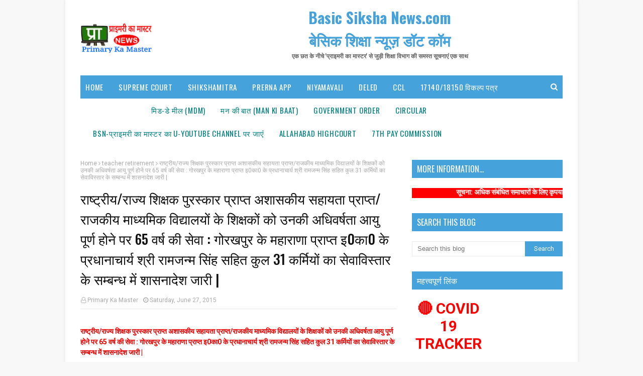

--- FILE ---
content_type: text/javascript; charset=UTF-8
request_url: https://www.basicshikshanews.com/feeds/posts/default/-/extension?alt=json-in-script&max-results=3&callback=jQuery112407409526655598386_1769810117549&_=1769810117550
body_size: 18511
content:
// API callback
jQuery112407409526655598386_1769810117549({"version":"1.0","encoding":"UTF-8","feed":{"xmlns":"http://www.w3.org/2005/Atom","xmlns$openSearch":"http://a9.com/-/spec/opensearchrss/1.0/","xmlns$blogger":"http://schemas.google.com/blogger/2008","xmlns$georss":"http://www.georss.org/georss","xmlns$gd":"http://schemas.google.com/g/2005","xmlns$thr":"http://purl.org/syndication/thread/1.0","id":{"$t":"tag:blogger.com,1999:blog-1504706402401090451"},"updated":{"$t":"2026-01-30T07:13:37.160+05:30"},"category":[{"term":"circular"},{"term":"government order"},{"term":"shikshak bharti"},{"term":"allahabad highcourt"},{"term":"shikshamitra"},{"term":"शासनादेश"},{"term":"Basic Shiksha News"},{"term":"uptet"},{"term":"school"},{"term":"mdm"},{"term":"basic shiksha"},{"term":"शिक्षक भर्ती"},{"term":"transfer"},{"term":"btc"},{"term":"bsa"},{"term":"protest"},{"term":"trainee teachers"},{"term":"bed"},{"term":"Man ki baat"},{"term":"examination"},{"term":"order"},{"term":"meeting"},{"term":"teachers recruitment"},{"term":"important"},{"term":"मन की बात"},{"term":"books"},{"term":"budget"},{"term":"training"},{"term":"agitation"},{"term":"Recruitment"},{"term":"interdistrict transfer"},{"term":"go"},{"term":"admission"},{"term":"beo"},{"term":"DELED"},{"term":"instruction"},{"term":"news"},{"term":"mandeya"},{"term":"fake"},{"term":"supreme court"},{"term":"धरना प्रदर्शन"},{"term":"result"},{"term":"teachers"},{"term":"मिड डे मील"},{"term":"salary"},{"term":"kgbv"},{"term":"vacancy"},{"term":"government orders"},{"term":"grant"},{"term":"7th pay commission"},{"term":"appointment"},{"term":"online system"},{"term":"advertisement"},{"term":"teacher"},{"term":"anudeshak"},{"term":"CM"},{"term":"Director"},{"term":"leave"},{"term":"uppss"},{"term":"primary school"},{"term":"Mantri"},{"term":"सातवां वेतन आयोग"},{"term":"anganbadi"},{"term":"award"},{"term":"children"},{"term":"report"},{"term":"rte"},{"term":"pension"},{"term":"72825 प्रशिक्षु शिक्षक भर्ती"},{"term":"purani pension"},{"term":"प्रशिक्षु शिक्षक भर्ती"},{"term":"टीईटी"},{"term":"ssa"},{"term":"promotion"},{"term":"meenakiduniya"},{"term":"प्रशिक्षु शिक्षक"},{"term":"ctet"},{"term":"मीना की दुनिया"},{"term":"Online Application"},{"term":"आदेश"},{"term":"counseling"},{"term":"highcourt"},{"term":"यूपीटेट"},{"term":"education policy"},{"term":"special news"},{"term":"sport"},{"term":"add school"},{"term":"स्थानांतरण"},{"term":"शिक्षामित्र"},{"term":"अंतरजनपदीय स्थानांतरण"},{"term":"retirement"},{"term":"बीटीसी"},{"term":"tet"},{"term":"mobile"},{"term":"nps"},{"term":"बीएड"},{"term":"Dearness allowance"},{"term":"model school"},{"term":"scert"},{"term":"shikshamitra samayojan"},{"term":"urdu-teacher"},{"term":"इलाहाबाद हाईकोर्ट"},{"term":"trainee teacher"},{"term":"examination scheme"},{"term":"teachers transfer"},{"term":"diet"},{"term":"inspection"},{"term":"data"},{"term":"teacher appointment"},{"term":"Uniform"},{"term":"quality education"},{"term":"Online"},{"term":"verification"},{"term":"mritak-ashrit"},{"term":"reservation"},{"term":"btc admission"},{"term":"strike"},{"term":"शिक्षामित्र समाचार"},{"term":"Celebration"},{"term":"attendance"},{"term":"shikshamitra-vetan"},{"term":"आंगनबाड़ी"},{"term":"application"},{"term":"ncte"},{"term":"school news"},{"term":"syllabus"},{"term":"election"},{"term":"udise"},{"term":"शिक्षक स्थानांतरण"},{"term":"samayojan"},{"term":"clerk"},{"term":"stay"},{"term":"mhrd"},{"term":"uniform-nihshulka"},{"term":"school inspection"},{"term":"suspension"},{"term":"website"},{"term":"form"},{"term":"shikshak-bharti"},{"term":"समाचार"},{"term":"policy"},{"term":"survey"},{"term":"writ"},{"term":"सूचना"},{"term":"Teaching Quality"},{"term":"teacher promotion"},{"term":"gpf"},{"term":"Inquiry"},{"term":"btc result"},{"term":"गणित-विज्ञान शिक्षक भर्ती"},{"term":"bped"},{"term":"अवकाश"},{"term":"science math teachers"},{"term":"shikshamitra-samayojan"},{"term":"da"},{"term":"school Bag"},{"term":"shikshak-bharti15000"},{"term":"vbtc"},{"term":"Onlline Application"},{"term":"madrasa"},{"term":"teachers salary"},{"term":"english-medium"},{"term":"fir"},{"term":"math"},{"term":"private-school"},{"term":"ups"},{"term":"जनपदवार खबरें"},{"term":"Portal"},{"term":"नई शिक्षा नीति"},{"term":"बीएसए"},{"term":"smc"},{"term":"शिक्षक"},{"term":"Service"},{"term":"bonus"},{"term":"Demotion"},{"term":"contempt"},{"term":"ncert"},{"term":"science"},{"term":"timetable"},{"term":"government school"},{"term":"Finance Controller"},{"term":"hra"},{"term":"urdu"},{"term":"DC"},{"term":"anudan"},{"term":"पदावनति"},{"term":"प्राइमरी स्कूल"},{"term":"मंहगाई भत्ता"},{"term":"New menu"},{"term":"प्रशिक्षण"},{"term":"allahbad highcourt"},{"term":"btc exam"},{"term":"fees"},{"term":"शिक्षक वेतन"},{"term":"शिक्षामित्र समायोजन"},{"term":"cook"},{"term":"niyamavali"},{"term":"prerak"},{"term":"अनुदेशक"},{"term":"कस्तूरबा गांधी बालिका विद्यालय"},{"term":"aadhar link"},{"term":"public holiday"},{"term":"सीटीईटी"},{"term":"brc"},{"term":"holiday"},{"term":"प्राथमिक शिक्षक संघ"},{"term":"Corruption"},{"term":"aadhar card"},{"term":"teacher vacancy"},{"term":"मृतक आश्रित"},{"term":"school examination"},{"term":"HANDICAPPED"},{"term":"uniform distribution"},{"term":"पुरानी पेंशन"},{"term":"incometax"},{"term":"शिक्षक पदोन्नति"},{"term":"abrc"},{"term":"basic shiksha parishad"},{"term":"science math bharti"},{"term":"starvation"},{"term":"teaching"},{"term":"स्कूल मॉडल"},{"term":"cutoff"},{"term":"state award"},{"term":"teaching-quality"},{"term":"maternity leave"},{"term":"mid day meal"},{"term":"vidyagyan"},{"term":"महराजगंज"},{"term":"सुप्रीम कोर्ट"},{"term":"Child Protection"},{"term":"Grading"},{"term":"Yoga"},{"term":"conference"},{"term":"scholarship"},{"term":"video conference"},{"term":"पुरस्कार"},{"term":"प्राथमिक विद्यालय"},{"term":"विद्यालय निरीक्षण"},{"term":"Prerna app"},{"term":"child safety"},{"term":"परिषदीय विद्यालय"},{"term":"OPRF"},{"term":"btc-2013"},{"term":"नियुक्ति"},{"term":"बैठक"},{"term":"Letter"},{"term":"PNP"},{"term":"construction"},{"term":"non-academic"},{"term":"savachchhata-mission"},{"term":"teacher retirement"},{"term":"अनशन"},{"term":"Audit"},{"term":"Press Note"},{"term":"Teaching Qulity"},{"term":"buliding"},{"term":"nprc"},{"term":"scam"},{"term":"social-media"},{"term":"काउंसलिंग"},{"term":"Certificate"},{"term":"bharti"},{"term":"school chalo abhiyan"},{"term":"session"},{"term":"IGRS"},{"term":"basic education"},{"term":"bed counseling"},{"term":"primary school textbooks"},{"term":"school toilet"},{"term":"tender"},{"term":"college"},{"term":"shakshar bhart mission"},{"term":"teacher pension"},{"term":"english medium school"},{"term":"workshop"},{"term":"House hold Survey"},{"term":"ded"},{"term":"public holidays"},{"term":"69000"},{"term":"SLP"},{"term":"demand"},{"term":"madrasa education"},{"term":"vetan"},{"term":"मदरसा"},{"term":"विज्ञप्ति"},{"term":"शैक्षिक गुणवत्ता"},{"term":"Answer Key"},{"term":"Degree"},{"term":"Games"},{"term":"btc college"},{"term":"entrance-exam"},{"term":"nipun Bharat"},{"term":"rti"},{"term":"Painting"},{"term":"arrear"},{"term":"inspire-award"},{"term":"mdm-akshypatra"},{"term":"ntt"},{"term":"मंत्री"},{"term":"राष्ट्रीय\/राज्य पुरस्कार"},{"term":"शिक्षा का अधिकार"},{"term":"Rasoiya"},{"term":"Shoes-Socks"},{"term":"income tax"},{"term":"teachers day"},{"term":"अंशदायी पेंशन योजना"},{"term":"अनुदेशक भर्ती"},{"term":"मकान किराया भत्ता"},{"term":"यू-डायस"},{"term":"लिपिक"},{"term":"Bag Distribution"},{"term":"Co-ordinator"},{"term":"Posting"},{"term":"Prerna"},{"term":"acp"},{"term":"course"},{"term":"court"},{"term":"holidays"},{"term":"toilet-construction"},{"term":"वार्षिक परीक्षा"},{"term":"शिक्षक दिवस"},{"term":"Sweater"},{"term":"aadhar card camp"},{"term":"teacher training"},{"term":"परीक्षा"},{"term":"बीटीसी परीक्षा"},{"term":"बोनस"},{"term":"वेतन"},{"term":"शिक्षक पेंशन"},{"term":"सीटेट"},{"term":"सेवानिवृत्ति"},{"term":"Conversion cost"},{"term":"btc counseling"},{"term":"building"},{"term":"day"},{"term":"sms"},{"term":"teachres"},{"term":"अवकाश सूची"},{"term":"ऑनलाइन आवेदन"},{"term":"छात्रवृत्ति"},{"term":"स्वच्छता अभियान"},{"term":"Admit Card"},{"term":"Innovations"},{"term":"mritak ashrit"},{"term":"radio"},{"term":"right to education"},{"term":"sakshar-bhart-mission"},{"term":"science teacher"},{"term":"session gain"},{"term":"अध्यापक उपस्थिति"},{"term":"बीटीसी प्रवेश"},{"term":"Madarasa"},{"term":"Mutual transfer"},{"term":"allowance"},{"term":"blo"},{"term":"drop out"},{"term":"e-mail"},{"term":"shikshak-bharti29334"},{"term":"thought"},{"term":"मातृत्व अवकाश"},{"term":"यूनीफ़ार्म वितरण"},{"term":"विशेष अनुज्ञा याचिका"},{"term":"17140\/18150"},{"term":"ARP"},{"term":"Commitee"},{"term":"Instructor"},{"term":"PM"},{"term":"Screening"},{"term":"UP Government"},{"term":"adarsh school"},{"term":"bled"},{"term":"btc-session"},{"term":"ceremony"},{"term":"private school"},{"term":"teacher attendance"},{"term":"आधार कार्ड"},{"term":"आन्दोलन"},{"term":"पेंशन"},{"term":"Family Pension"},{"term":"Learning Outcome"},{"term":"Toilet"},{"term":"boarding school"},{"term":"btc-vbtc"},{"term":"guideline"},{"term":"आदर्श विद्यालय"},{"term":"नई पेंशन नीति"},{"term":"DM"},{"term":"Drinking water"},{"term":"Joining"},{"term":"Notice"},{"term":"brc urc"},{"term":"computer"},{"term":"navodaya"},{"term":"seminar"},{"term":"shikshamitra result"},{"term":"uppssup"},{"term":"आयकर"},{"term":"फर्जीवाड़ा"},{"term":"मानदेय"},{"term":"लखनऊ"},{"term":"anudeshak mandeya"},{"term":"cbse"},{"term":"maintenance"},{"term":"panchayat chunav"},{"term":"pay"},{"term":"samajwadi-pension"},{"term":"supreme court orders"},{"term":"आरक्षण"},{"term":"बीटीसी-2013"},{"term":"#shikshamitra samayojan"},{"term":"Adhoc appointment"},{"term":"Birthday"},{"term":"EHRMS"},{"term":"Health"},{"term":"List"},{"term":"Manav Sampda"},{"term":"Upboard"},{"term":"dped"},{"term":"nic"},{"term":"teacher posting"},{"term":"पंचायत चुनाव"},{"term":"प्रशिक्षुु शिक्षक"},{"term":"बीटीसी कॉलेज"},{"term":"साक्षर भारत मिशन"},{"term":"स्कूल शौचालय"},{"term":"District Transfer"},{"term":"Electrification"},{"term":"Recognition"},{"term":"Scout Guide"},{"term":"Tet2011-news"},{"term":"casual leave"},{"term":"competition"},{"term":"pensioners"},{"term":"rte-2009"},{"term":"spo"},{"term":"trainee"},{"term":"vidyagyan pariksha"},{"term":"बीईओ"},{"term":"भ्रष्टाचार"},{"term":"विद्यालय प्रबन्ध समिति"},{"term":"Independence Day"},{"term":"LIC"},{"term":"NOC"},{"term":"Sanitation"},{"term":"Suspend"},{"term":"cce"},{"term":"duty"},{"term":"health-guarantee-scheme"},{"term":"ict"},{"term":"ngo"},{"term":"गैर शैक्षणिक कार्य"},{"term":"यूनीफ़ार्म"},{"term":"शिक्षक नियुक्ति"},{"term":"COUNSELLING"},{"term":"Campus"},{"term":"Manav SAMAPDA"},{"term":"Memorandum"},{"term":"School Grading"},{"term":"Secretary"},{"term":"Termination"},{"term":"Video Conferencing"},{"term":"court case"},{"term":"increment"},{"term":"siemat"},{"term":"काउन्सलिन्ग"},{"term":"Educational Tribunal"},{"term":"Shiksha Neeti"},{"term":"Sukhagrast"},{"term":"affidavit"},{"term":"grechuti"},{"term":"pay commission"},{"term":"school time"},{"term":"vidyalaya-vikas-anudan"},{"term":"आश्रम पद्धति स्कूल"},{"term":"क्रीड़ा रैली"},{"term":"ड्रेस वितरण"},{"term":"प्रयागराज"},{"term":"प्रारूप"},{"term":"बेसिक शिक्षा निदेशालय"},{"term":"हाउस होल्ड सर्वे"},{"term":"Cashless treatment"},{"term":"Digital"},{"term":"English Medium"},{"term":"GIS"},{"term":"NAT"},{"term":"Power"},{"term":"Renewal"},{"term":"Scrutiny"},{"term":"allahbad-highcourt"},{"term":"extension"},{"term":"gratuity"},{"term":"provident fund pf"},{"term":"teacher award"},{"term":"tet-2011-highcourt"},{"term":"tlm"},{"term":"upjhs"},{"term":"गणित शिक्षक"},{"term":"प्रमाण पत्र"},{"term":"फर्जी शिक्षक"},{"term":"शैक्षिक सत्र"},{"term":"सह-समन्वयक"},{"term":"सार्वजनिक अवकाश"},{"term":"सूखाग्रस्त"},{"term":"स्कूल"},{"term":"हड़ताल"},{"term":"Farji Teacher"},{"term":"Gazette"},{"term":"Helpline"},{"term":"IVRS"},{"term":"Medical"},{"term":"PMSHRI"},{"term":"annual-examination"},{"term":"btc-2014"},{"term":"circulation"},{"term":"counsling"},{"term":"ct-nursery"},{"term":"dress distribution"},{"term":"fraud bed college"},{"term":"minority"},{"term":"post"},{"term":"state tribunal"},{"term":"teachers strike"},{"term":"आंदोलन"},{"term":"ऑनलाइन सूचना"},{"term":"डीएलएड"},{"term":"बीटीसी परीक्षा परिणाम"},{"term":"मदरसा शिक्षक"},{"term":"विज्ञान शिक्षक"},{"term":"शपथ पत्र"},{"term":"सुप्रीम कोर्ट आदेश"},{"term":"#supreme court"},{"term":"Head Teachers"},{"term":"Seniority"},{"term":"Service book"},{"term":"breaking news"},{"term":"btc-2011"},{"term":"death"},{"term":"dismissed"},{"term":"educational-sessions"},{"term":"modules"},{"term":"pf"},{"term":"water"},{"term":"ज्ञापन"},{"term":"नियमावली"},{"term":"प्रेरक"},{"term":"भविष्य निधि"},{"term":"शिक्षक हड़ताल"},{"term":"शैक्षिक अनुदान"},{"term":"CAG"},{"term":"CCL"},{"term":"EL"},{"term":"Graded-Learning"},{"term":"Kayakalp"},{"term":"Madhyamik Shiksha"},{"term":"Minister"},{"term":"National Anthem"},{"term":"Nishtha"},{"term":"PM SHRI"},{"term":"biometric"},{"term":"btc-2012"},{"term":"childrens day"},{"term":"earthquake"},{"term":"education system"},{"term":"judgment"},{"term":"model"},{"term":"navodaya school"},{"term":"nursery teacher training"},{"term":"quality"},{"term":"school-time"},{"term":"shikshak"},{"term":"shikshmitra"},{"term":"toilet-maintenance"},{"term":"कार्यवृत्त"},{"term":"नवाचार"},{"term":"बर्खास्तगी"},{"term":"बीटीसी काउंसिलिंग"},{"term":"बीपीएड"},{"term":"विद्याज्ञान"},{"term":"सर्व शिक्षा अभियान"},{"term":"स्वच्छ स्कूल"},{"term":"Adbasic"},{"term":"Free Napkin"},{"term":"Interview"},{"term":"LPG CONNECTION"},{"term":"Lien"},{"term":"Meena Manch"},{"term":"School Excellence Award"},{"term":"WEEK"},{"term":"book"},{"term":"computer education"},{"term":"computer operator"},{"term":"diet lecturer transfer"},{"term":"distribution"},{"term":"e-payment"},{"term":"mdm scam"},{"term":"retired teacher"},{"term":"sbtc"},{"term":"scout-guide"},{"term":"selection-scale"},{"term":"simet"},{"term":"social-audit"},{"term":"upjhss"},{"term":"इंस्पायर अवार्ड"},{"term":"कटऑफ सूची"},{"term":"प्रसूति अवकाश"},{"term":"विद्यालयी प्रतियोगिता"},{"term":"शिक्षक पुरस्कार"},{"term":"शिक्षा अधिकारी"},{"term":"सोशल मीडिया"},{"term":"ABSENT"},{"term":"Bag"},{"term":"Contest"},{"term":"Innovation"},{"term":"Investigation"},{"term":"Mandey"},{"term":"NIOS"},{"term":"Safety"},{"term":"abhinav"},{"term":"btc 2014"},{"term":"chunav"},{"term":"pil"},{"term":"profile"},{"term":"shikshamitr"},{"term":"student"},{"term":"unicef"},{"term":"urdu exam"},{"term":"अवकाश तालिका"},{"term":"कार्यशाला"},{"term":"जिलाधिकारी"},{"term":"बाल दिवस"},{"term":"विशिष्ट बीटीसी"},{"term":"विश्व गौरैया दिवस"},{"term":"समायोजन"},{"term":"सर्वेक्षण"},{"term":"हाथ धोना दिवस"},{"term":"17140\/18150 विकल्प पत्र"},{"term":"Attachment"},{"term":"Bed College"},{"term":"Case"},{"term":"DIOS"},{"term":"DataBase"},{"term":"Diksha"},{"term":"Farji"},{"term":"Festival"},{"term":"Furniture"},{"term":"Inspire Award"},{"term":"Online Classes"},{"term":"PFMS"},{"term":"Republic Day"},{"term":"Special teacher"},{"term":"Treasury"},{"term":"Upload"},{"term":"acp-sawikriti"},{"term":"aided school"},{"term":"basicshiksha"},{"term":"caveat"},{"term":"cped"},{"term":"feeding"},{"term":"government aided school"},{"term":"mritak ashrita"},{"term":"pm-sambodhana"},{"term":"records"},{"term":"teacher transfer"},{"term":"transfer-beo"},{"term":"u-dise-ssa"},{"term":"uppsc"},{"term":"अवमानना"},{"term":"आकस्मिक अवकाश"},{"term":"एडेड स्कूल"},{"term":"नवोदय विद्यालय"},{"term":"प्रपत्र"},{"term":"बीटीसी सत्र 2015"},{"term":"विद्यालय विकास अनुदान"},{"term":"शिक्षक सम्मान"},{"term":"शिक्षण गुणवत्ता"},{"term":"सत्र लाभ"},{"term":"स्कूल समय"},{"term":"स्वतंत्रता दिवस"},{"term":"AIPTF"},{"term":"Ashram school system"},{"term":"Biometric system"},{"term":"Child Rights"},{"term":"Classroom teaching"},{"term":"Education Quality"},{"term":"English"},{"term":"Ficititious"},{"term":"Flag Day"},{"term":"Husband-wife"},{"term":"Invalid School"},{"term":"Maternal leave"},{"term":"Niti Aayog"},{"term":"OUTOFF SCHOOL"},{"term":"PTM"},{"term":"Program"},{"term":"RSMUP"},{"term":"SRG"},{"term":"STF"},{"term":"Sacking"},{"term":"ZIIEI"},{"term":"bal adhikar"},{"term":"da allowance"},{"term":"e-pension"},{"term":"hindi divas"},{"term":"madrasa-modernization"},{"term":"ntt advertisement"},{"term":"nuepa"},{"term":"pay bill"},{"term":"saksharata day"},{"term":"samajawadi"},{"term":"sbm"},{"term":"school-chalo-abhiyan"},{"term":"shikdhamitra"},{"term":"smc-gathan"},{"term":"swachchhata mission"},{"term":"tech news"},{"term":"उच्च प्राथमिक"},{"term":"चयन वेतनमान"},{"term":"जनपदवार ख़बरें"},{"term":"पारिवारिक पेंशन"},{"term":"प्रवेश हेतु आवेदनपत्र"},{"term":"बीटीसी बीएड डीएड"},{"term":"बोनस की घोषणा"},{"term":"महंगाई भत्ता"},{"term":"मूल प्रमाण-पत्र"},{"term":"वेतन भत्ते"},{"term":"शिक्षक सेवा विस्तार"},{"term":"स्काउट गाइड"},{"term":"स्कूल समय परिवर्तन"},{"term":"AIDED"},{"term":"Accounting Officer"},{"term":"Akshaypatr"},{"term":"Basic Board"},{"term":"COMPOSITE GRANT"},{"term":"Cabinet Verdict"},{"term":"Compulsory Retirement"},{"term":"Deputation"},{"term":"District Coordinator"},{"term":"Dyeing Potai"},{"term":"Education Calendar"},{"term":"Handpump"},{"term":"ITR"},{"term":"Local Funds"},{"term":"Minutes"},{"term":"Nipun"},{"term":"OMR Sheet"},{"term":"PM POSHAN"},{"term":"PS"},{"term":"Probation"},{"term":"Resignation"},{"term":"Sakshar Bharat"},{"term":"Selection"},{"term":"Supplementary budget"},{"term":"UNTRAINED"},{"term":"beled"},{"term":"brc-nprc-budget"},{"term":"bsa-circular-transfer"},{"term":"btc-2010"},{"term":"btc-bed"},{"term":"clean-india"},{"term":"drinking-water"},{"term":"electioncomission"},{"term":"exam"},{"term":"foreign-service"},{"term":"google"},{"term":"learning"},{"term":"medical camp"},{"term":"mission Shakti"},{"term":"model paper"},{"term":"nts result"},{"term":"ntt counselling"},{"term":"prashikshu shikshak"},{"term":"sanskrit school"},{"term":"sarv shiksha abhiyan"},{"term":"scheme"},{"term":"scholarship-scheme"},{"term":"school infrastructure"},{"term":"school talabandi"},{"term":"science math"},{"term":"special education"},{"term":"unicef-innovation"},{"term":"अध्यापक सेवा नियमावली"},{"term":"कैशलेस इलाज"},{"term":"गोरखपुर"},{"term":"जूनियर शिक्षक संघ"},{"term":"झण्डा दिवस"},{"term":"त्यौहार"},{"term":"धारणाधिकार"},{"term":"नई दिल्ली"},{"term":"निजी स्कूल"},{"term":"पति-पत्नी नियुक्ति"},{"term":"प्रशिक्षु  शिक्षक चयन-2011"},{"term":"प्रोन्नति वेतनमान"},{"term":"बीटीसी संमबद्धता"},{"term":"भर्ती"},{"term":"यू-डायस बेस्ड डाटा"},{"term":"राष्ट्रीय दिवस"},{"term":"विज्ञान अवार्ड प्रदर्शनी"},{"term":"वीडियो कान्फ्रेन्स"},{"term":"वेबसाइट"},{"term":"शिक्षक अवकाश"},{"term":"शिक्षामित्र बीटीसी परीक्षा"},{"term":"समय सारिणी"},{"term":"सरकुलर जन्मदिन"},{"term":"ACR"},{"term":"Adverse entry"},{"term":"Apaar"},{"term":"BALVATIKA"},{"term":"BEHAVIOR"},{"term":"Black Day"},{"term":"CCA"},{"term":"CL"},{"term":"CUG"},{"term":"Classroom Resources"},{"term":"Compensatory holiday"},{"term":"Computer Operator Accountant"},{"term":"DOWNLOAD"},{"term":"Draft"},{"term":"Dress"},{"term":"Education Commission"},{"term":"Education Tribunal"},{"term":"Educational Upgrade"},{"term":"Energy Conservation Contest"},{"term":"FAO"},{"term":"Fee"},{"term":"Freedom Day"},{"term":"Hath dhona divas"},{"term":"Identity Card"},{"term":"Information"},{"term":"Iron"},{"term":"LPC"},{"term":"Live Update"},{"term":"Miscarriage leave"},{"term":"NAS"},{"term":"PAN"},{"term":"Panchayat election "},{"term":"Police"},{"term":"Pran"},{"term":"RELEAVING"},{"term":"Repblice Day"},{"term":"Report Card"},{"term":"Respect"},{"term":"SHARDA"},{"term":"SOFTWARE"},{"term":"Service Commission"},{"term":"Shikshak Shankul"},{"term":"Social Media"},{"term":"Television"},{"term":"Vidyanjali"},{"term":"Warming"},{"term":"Work Session"},{"term":"aadhar"},{"term":"bal swachchhata mission"},{"term":"book bank"},{"term":"btc-shikshak"},{"term":"circular government Order"},{"term":"court-avamanana"},{"term":"departmental proceeding"},{"term":"dise-data"},{"term":"girls-education"},{"term":"homework"},{"term":"job portal"},{"term":"malnutrition"},{"term":"medical test"},{"term":"promotio"},{"term":"rems-budget"},{"term":"report-cards"},{"term":"sakshar"},{"term":"school accreditation"},{"term":"school-nirikshan"},{"term":"school-report-cards"},{"term":"shiksha bharti"},{"term":"shikshamitra-pariksha"},{"term":"shikshsmitra"},{"term":"ta"},{"term":"teacher-suspension"},{"term":"teachers conference"},{"term":"teainee teachers"},{"term":"tgt"},{"term":"travel allowance"},{"term":"unit code"},{"term":"urdu-proficiency"},{"term":"video"},{"term":"अर्द्धवार्षिक परीक्षा"},{"term":"अल्पसंख्यक छात्र"},{"term":"ई-पेंशन सिस्टम"},{"term":"ई-लर्निंग"},{"term":"उपार्जित अवकाश"},{"term":"एलटी ग्रेड शिक्षकों की भर्ती"},{"term":"खेलकूद"},{"term":"गर्भपात अवकाश"},{"term":"चुनाव"},{"term":"पदसृजन शिक्षक"},{"term":"परिवीक्षा"},{"term":"पोलियो उन्मूलन"},{"term":"मोबाइल ट्रैकिंग"},{"term":"यूनिट कोड"},{"term":"राष्ट्रीय\/राज्य पुरस्कार शिक्षकों को"},{"term":"रेडियो प्रसाण"},{"term":"विज्ञापन"},{"term":"वित्त विभाग"},{"term":"वित्तिय हस्तपुस्तिका"},{"term":"विद्यालय मान्यता"},{"term":"वेतन आयोग"},{"term":"शिक्षक उन्नयन"},{"term":"शिक्षा विभाग"},{"term":"संगठनात्मक लड़ाईयां"},{"term":"संस्कृत स्कूल"},{"term":"साक्षरता अभियान"},{"term":"साक्षरता दिवस"},{"term":"सीटीईटी की ओएमआर सीट जारी"},{"term":"स्कूल ग्रेडिंग"},{"term":"हाईकोर्ट"},{"term":"हिंदी दिवस"},{"term":"हिंदी सम्मान"},{"term":"7ty pay commission"},{"term":"APP"},{"term":"Aayog"},{"term":"Accrued Holiday"},{"term":"Action research"},{"term":"BEI"},{"term":"BTC TRAINEES"},{"term":"Blackboard"},{"term":"CT"},{"term":"Calendar"},{"term":"Candle March"},{"term":"Caste Certificate"},{"term":"Center"},{"term":"Child Care Leave"},{"term":"Citizen Charter"},{"term":"Composite"},{"term":"Constitution Day"},{"term":"Consumption certificate"},{"term":"DBT"},{"term":"DLED"},{"term":"EPF"},{"term":"Education Department"},{"term":"Electrical"},{"term":"FARJI SHIKSHAK"},{"term":"FLN"},{"term":"FRAUD"},{"term":"Financial Handbook"},{"term":"Grade Pay"},{"term":"Head Teacher"},{"term":"Headmaster"},{"term":"Health Guarantee Scheme"},{"term":"Hunger Strike"},{"term":"Income Expense"},{"term":"Incomtax"},{"term":"Inspire"},{"term":"Kasturba"},{"term":"Library"},{"term":"MADULE"},{"term":"MTA"},{"term":"Man deta"},{"term":"Manav Sampada"},{"term":"Manav-Sampda"},{"term":"Matribhasha Diwas"},{"term":"Message"},{"term":"NISHATHA"},{"term":"Online Teaching"},{"term":"PPF"},{"term":"PRAMOTION"},{"term":"PSPSA"},{"term":"Pay Scale"},{"term":"Personnel"},{"term":"Primary Ka Master"},{"term":"Road Sefty"},{"term":"Scout"},{"term":"State Employee"},{"term":"Statistics"},{"term":"Suspended"},{"term":"Tablet"},{"term":"Teacher Dismissed"},{"term":"Unit Test"},{"term":"Usise"},{"term":"Vidya Samiksha Kendra"},{"term":"Weight Day"},{"term":"arrier"},{"term":"bite"},{"term":"brodband"},{"term":"btc-fee"},{"term":"child labour"},{"term":"circuler"},{"term":"copy"},{"term":"education-reform"},{"term":"emis"},{"term":"flag code"},{"term":"go-nirdesh-bsa"},{"term":"hack"},{"term":"handicapp"},{"term":"highcourt-contempt"},{"term":"hindi day"},{"term":"innovative school"},{"term":"jandhan yojana"},{"term":"jangarna"},{"term":"lekhapal"},{"term":"living certificates"},{"term":"mandeya-sbtc"},{"term":"nagadikaran"},{"term":"national health mission"},{"term":"neda"},{"term":"nesw"},{"term":"news-ssa"},{"term":"nodal"},{"term":"pension-gratuity"},{"term":"play school"},{"term":"rasiya"},{"term":"roster-system"},{"term":"sanskrit vidyalaya"},{"term":"school-shaikshik-satra"},{"term":"school-vidayagyan"},{"term":"science training"},{"term":"sharma"},{"term":"shikshak-bharti-counselling"},{"term":"shikshak-bharti-counselling-highcourt"},{"term":"shikshak-cutoff-bharti29334"},{"term":"shikshak-padsrijan"},{"term":"shikshak-tabadla"},{"term":"shikshamitra-short-counter"},{"term":"shikshavibhag-beo"},{"term":"solar-energy"},{"term":"story"},{"term":"teachers diary"},{"term":"terrorism"},{"term":"test"},{"term":"tet-supreme-court"},{"term":"updatemarts"},{"term":"vec"},{"term":"verification-list"},{"term":"vikalp"},{"term":"viklalp"},{"term":"अवकश"},{"term":"उत्तर प्रदेश"},{"term":"उपभोग प्रमाण पत्र"},{"term":"एनसीईआरटी"},{"term":"ऑनलाइन जीओ"},{"term":"काला दिवस"},{"term":"कैन्डल मार्च"},{"term":"गांधी जयन्ती"},{"term":"चयन"},{"term":"जाँच शिविर"},{"term":"जूनियर स्कूल भर्ती"},{"term":"टीजीटी पीजीटी की परीक्षा"},{"term":"डॉक्टरी जाँच"},{"term":"तदर्थ शिक्षक"},{"term":"दिवस"},{"term":"प्रतिकर अवकाश"},{"term":"प्रतिनियुक्ति"},{"term":"बहाली"},{"term":"बीटीसी-2011"},{"term":"बीमा योजना"},{"term":"बुजुर्ग दिवस 1अक्टूबर"},{"term":"महात्मा गांधी जयंती"},{"term":"महिला अवकाश (CCL)"},{"term":"याचिका खारिज"},{"term":"यूनीसेफ"},{"term":"राष्ट्रगान"},{"term":"रिश्वत कांड आगरा"},{"term":"वजन दिवस"},{"term":"विकलांग"},{"term":"विद्यालय अवकाश"},{"term":"शिक्षक अनुदान"},{"term":"शिक्षक भर्ती नियमावली"},{"term":"शिक्षा आपके द्वार"},{"term":"शिक्षा में राजनीति"},{"term":"समेकित शिक्षा"},{"term":"सुल्तानपुर"},{"term":"सूचना का अधिकार"},{"term":"स्कूल अनुश्रवण"},{"term":"स्नातक एल०टी०ग्रेड"},{"term":"स्वास्थ्य प्रमाण-पत्र"},{"term":"हाईस्कूल परीक्षा"},{"term":"AAO"},{"term":"ABED"},{"term":"Absence"},{"term":"Account Officer"},{"term":"Add"},{"term":"Adhar card"},{"term":"Adhoc"},{"term":"Adviser"},{"term":"Agenda"},{"term":"Allahabad high court"},{"term":"Anganbabi"},{"term":"Annual function"},{"term":"Anuchar"},{"term":"BILL"},{"term":"Barishth prawakta-transfer"},{"term":"Basic Education Board"},{"term":"Basic Highcourt"},{"term":"Basic Shikshak Barti"},{"term":"Basic Shikshak Bharti"},{"term":"Bathroom"},{"term":"Bench"},{"term":"Bharat Sakshar Mission"},{"term":"BimaYojana"},{"term":"Booklet"},{"term":"Boundary"},{"term":"Candidate"},{"term":"Cavite"},{"term":"Celebretion"},{"term":"Census"},{"term":"Character Role"},{"term":"Chayan Vetanman"},{"term":"Child education allowance"},{"term":"Clarification"},{"term":"Class Teaching"},{"term":"Classes"},{"term":"Clean"},{"term":"Commission"},{"term":"Compensation Leave"},{"term":"Compensatory leave"},{"term":"Compliment"},{"term":"Composite School"},{"term":"Confidential Report"},{"term":"Conservation"},{"term":"Consumption-certificate"},{"term":"Corrupt Clerk"},{"term":"Counstitution"},{"term":"Counter"},{"term":"Coversion Cost"},{"term":"Covid-19"},{"term":"Curriculum"},{"term":"DCF"},{"term":"DLAD"},{"term":"DPSE"},{"term":"Dearnesh Allowance"},{"term":"Deld"},{"term":"Dienst"},{"term":"Diet Lecturer"},{"term":"Diksha App"},{"term":"Dipawali"},{"term":"Directory"},{"term":"Disabled"},{"term":"Dite"},{"term":"Divyang"},{"term":"Domicile"},{"term":"Earned Leave"},{"term":"Education"},{"term":"Education Summit"},{"term":"Educational Commission"},{"term":"Educational-Program"},{"term":"Eksha"},{"term":"English Course"},{"term":"Entrance examination"},{"term":"Equal Education"},{"term":"Eraned Leave"},{"term":"Exhibition"},{"term":"Exposure Visit"},{"term":"Family planning allowance"},{"term":"Feedback"},{"term":"Game"},{"term":"Gandhi jayanti"},{"term":"Government Servant"},{"term":"Grade"},{"term":"Grant aid"},{"term":"Green"},{"term":"Group Health Insurance"},{"term":"Guide"},{"term":"Guidelines"},{"term":"Handwash Day"},{"term":"Health Grantee Scheme"},{"term":"Health Online"},{"term":"Hindi"},{"term":"ITP"},{"term":"Infrastructure"},{"term":"Integrated Education"},{"term":"Interdistruct Transfer"},{"term":"Interdustrict Transfer"},{"term":"Internet"},{"term":"KPI"},{"term":"Kitchen Devices"},{"term":"Kitchen Shade"},{"term":"Lab"},{"term":"Lecturer"},{"term":"Liability"},{"term":"Loan"},{"term":"MADARSA"},{"term":"MERI UDAN"},{"term":"MISSION"},{"term":"MODULE"},{"term":"MTM"},{"term":"Madarasa-exam-anudan"},{"term":"Man ki Batt"},{"term":"Mandela"},{"term":"Maternity"},{"term":"Meena"},{"term":"Meena Ki Duniya"},{"term":"Meeting Shikshak Shankul"},{"term":"Mission Prerna"},{"term":"Model Composite"},{"term":"Monitoring"},{"term":"Mother Orientation"},{"term":"Mritak AASHRIT"},{"term":"Mritak Ashrit Service"},{"term":"NFSA"},{"term":"NHRC"},{"term":"NMMSE"},{"term":"NSP"},{"term":"Nakadeekaran"},{"term":"National Unity Day"},{"term":"Navoday"},{"term":"Navoday School"},{"term":"Nishtha Training"},{"term":"Nistha"},{"term":"No-Bag-Day"},{"term":"OP"},{"term":"OPS"},{"term":"Old Pension"},{"term":"Online Apllication"},{"term":"Online-Class"},{"term":"Outsourcing"},{"term":"PUBLUC HOLIDAY"},{"term":"Pay Matrix"},{"term":"Payroll"},{"term":"Pensioner"},{"term":"Penting"},{"term":"Pention"},{"term":"People Teacher Ratio"},{"term":"Plantation"},{"term":"Plea"},{"term":"Pledge"},{"term":"Policy Commission"},{"term":"Population"},{"term":"Pradhanmantri"},{"term":"Pratiniyukti"},{"term":"Pratyavedan"},{"term":"Quiz Competition"},{"term":"Quotes"},{"term":"RO"},{"term":"Ranking"},{"term":"Regulated"},{"term":"Renewa"},{"term":"Representation"},{"term":"Restitution"},{"term":"Resumed"},{"term":"Retired"},{"term":"SAKSHARTA"},{"term":"SANDARSHIKA"},{"term":"SAT"},{"term":"SERVICE EXTENSION"},{"term":"SHOES \u0026SOCKS"},{"term":"SIT"},{"term":"SOP"},{"term":"SRG BUDGET"},{"term":"SSC"},{"term":"STD"},{"term":"STUDENT MODULE"},{"term":"SUPERVISION"},{"term":"SUPREE MCOURT"},{"term":"Sanchari roga"},{"term":"Sankul Meeting"},{"term":"Savachhata Chart"},{"term":"School Closed"},{"term":"Sefty"},{"term":"Selection Commission"},{"term":"Selection Grade"},{"term":"Selection Scale"},{"term":"Selfi"},{"term":"Shaikshik Bhraman"},{"term":"Shalakosh"},{"term":"Shiksha sankul"},{"term":"Shikshak Dairy"},{"term":"Shikshak Neeti"},{"term":"Shikshak SANDERSHIKA"},{"term":"Shoe-Sock"},{"term":"Shoes-Sock"},{"term":"Shose"},{"term":"Slogan"},{"term":"Socail Mediya"},{"term":"Solution Forum"},{"term":"State"},{"term":"Swachh Vidyalaya Puraskar"},{"term":"Teacher Organization"},{"term":"Teachers award"},{"term":"Time Table"},{"term":"UK"},{"term":"UP"},{"term":"UPBEO"},{"term":"Unesco"},{"term":"Unesco report"},{"term":"Urdu Teacher"},{"term":"VEDIO CONFERENCE"},{"term":"VERNACULAR"},{"term":"VETERAN DAY"},{"term":"Vaction"},{"term":"Vidayalay-Vikas-Anudan"},{"term":"Vriksharopd"},{"term":"Webinar"},{"term":"Work Book"},{"term":"Workbook"},{"term":"Written Exam"},{"term":"account transfer format"},{"term":"accrued"},{"term":"adarsh shikshak"},{"term":"anaaptti"},{"term":"anhansment program"},{"term":"appointments"},{"term":"arvindo"},{"term":"assembly question"},{"term":"avec"},{"term":"basic Shiksha circular Shiksha bharti"},{"term":"birth certificate"},{"term":"blo-action"},{"term":"btc-2013-2014"},{"term":"btc2014"},{"term":"calculation"},{"term":"campaign"},{"term":"canceled"},{"term":"cdo"},{"term":"change"},{"term":"child"},{"term":"circular BSA"},{"term":"circular Budget"},{"term":"circular Meeting"},{"term":"contingency"},{"term":"contribution-plan"},{"term":"crs entry"},{"term":"death-gratuity"},{"term":"dictionary"},{"term":"disaster"},{"term":"documentry"},{"term":"earned"},{"term":"education technology"},{"term":"educational-structure"},{"term":"electonic-mode-form"},{"term":"electricity"},{"term":"environment"},{"term":"ews"},{"term":"fake news"},{"term":"fine"},{"term":"go-anupurak-budget"},{"term":"go-bonus"},{"term":"go-husband-wife"},{"term":"go-increament"},{"term":"go-mritak asharit"},{"term":"go-noneducationwork"},{"term":"go-shikshak-bharti"},{"term":"go-sm-examdate-pariwartan"},{"term":"gorakhapur"},{"term":"government"},{"term":"gpf loan"},{"term":"handicap-camp"},{"term":"hedmaster"},{"term":"hygiene awareness"},{"term":"ideal"},{"term":"iiit"},{"term":"important links"},{"term":"inspire awar"},{"term":"je"},{"term":"je (japanese inseflaitis)"},{"term":"junior"},{"term":"kitchen garden"},{"term":"kvs"},{"term":"l Verification"},{"term":"latrine-construction"},{"term":"latrine-maintenance-repair"},{"term":"lok adalat"},{"term":"lpc form"},{"term":"madarsa-scholarship-ghotala"},{"term":"madhamikshiksha"},{"term":"maharaganj"},{"term":"management"},{"term":"mard"},{"term":"maulik niyukt"},{"term":"mdm-ek-parichay"},{"term":"mobility Allowance"},{"term":"model school shauchalaya"},{"term":"model school toilet"},{"term":"nasha"},{"term":"nehru-jayanti"},{"term":"nep"},{"term":"new"},{"term":"new-year-2015"},{"term":"news shikshak nilamban"},{"term":"news-pentionar"},{"term":"news-saksharta-abhiyan"},{"term":"nodal-shikshak"},{"term":"not"},{"term":"office"},{"term":"padonnati-suchana"},{"term":"parateacher"},{"term":"pensioners day"},{"term":"pgt"},{"term":"pilot-project"},{"term":"poetry collection"},{"term":"prashikshu"},{"term":"prashikshushikshak"},{"term":"prayer-collection"},{"term":"records-verification"},{"term":"research"},{"term":"retirement teacher"},{"term":"review-meeting"},{"term":"right-education"},{"term":"rte-2009-quality-tools"},{"term":"rte-2011"},{"term":"rte-shareerika-dand"},{"term":"rte-shikshak-bharti"},{"term":"rte-shikshak-duty"},{"term":"sShikshak bharti"},{"term":"salary increment"},{"term":"salary revision"},{"term":"sanskrit subject"},{"term":"school detail form"},{"term":"school-daily-plan"},{"term":"school-news-great-personality"},{"term":"school-nirikshan-praroop"},{"term":"school-shareerik-danda"},{"term":"school-standard"},{"term":"scientists"},{"term":"security"},{"term":"selection-list"},{"term":"seminary-scholarship"},{"term":"shapath"},{"term":"sharing-platform"},{"term":"shasanadesh"},{"term":"shiksha-anupurak-budget"},{"term":"shiksha-vibhag"},{"term":"shiksha-vibhag-sm"},{"term":"shikshak-bharti-agitation"},{"term":"shikshak-bharti-lt"},{"term":"shikshak-bharti-tet-forgery"},{"term":"shikshak-bharti-tetpass"},{"term":"shikshak-bhatta"},{"term":"shikshak-bonas"},{"term":"shikshak-bsa"},{"term":"shikshak-ivrs-attendance"},{"term":"shikshak-madarasa"},{"term":"shikshak-tabadala-varishatthata"},{"term":"shikshamitea"},{"term":"shikshamitr-teacher"},{"term":"shikshamitra anudeshak"},{"term":"shikshamitra-samayojan-shikshak-pade-shrijan"},{"term":"shikshamitrs"},{"term":"shikshavibhag-ek-parichay"},{"term":"shilshamitra"},{"term":"skill development"},{"term":"sociaty"},{"term":"spd"},{"term":"starvation-btc-vbtc"},{"term":"svhool"},{"term":"talabandi"},{"term":"tct"},{"term":"teach news"},{"term":"teacher insult"},{"term":"teaching competition"},{"term":"teachr"},{"term":"tet-conflict-front"},{"term":"tet-merit"},{"term":"tithi-bhojan"},{"term":"toilet-building-repairs"},{"term":"toilet-ramp-construction"},{"term":"udise code"},{"term":"unaided"},{"term":"unicef-innovation-awards"},{"term":"upneda"},{"term":"urc"},{"term":"uttar pradesh"},{"term":"vakalatanama"},{"term":"vetan-online-form"},{"term":"vidyalay-anurakshan"},{"term":"vishesha-shikshak"},{"term":"voters-day"},{"term":"vrs"},{"term":"welcome"},{"term":"women-power"},{"term":"yearly"},{"term":" "},{"term":" Bihar teachers "},{"term":"अदेय प्रमाण पत्र"},{"term":"अधिवेशन"},{"term":"अध्यापक कल्याण कोष"},{"term":"अध्यापक सम्मान"},{"term":"अनुपस्थित"},{"term":"अन्तर्राष्ट्रीय हाथ धोना दिवस"},{"term":"अमान्य विद्यालय"},{"term":"अमेठी"},{"term":"अम्बेडकरनगर"},{"term":"अर्जित अवकाश"},{"term":"अलीगढ़"},{"term":"अवकाश तालिका 2015 से"},{"term":"अवशेष वेतन"},{"term":"असामयिक मृत्यु"},{"term":"आर०ई०एम०एस० मद की धनराशि"},{"term":"आलेख"},{"term":"इंटर कॉलेज"},{"term":"इण्टर परीक्षा"},{"term":"इस्तीफा"},{"term":"उत्तर प्रदेशीय प्राथमिक शिक्षक"},{"term":"उन्नाव"},{"term":"उपाधि निर्धारण"},{"term":"उर्दू"},{"term":"कक्षा शिक्षण"},{"term":"कटाक्ष"},{"term":"कन्नौज"},{"term":"कर्मचारियों के अच्छे दिन"},{"term":"कानपुर"},{"term":"किचन शेड"},{"term":"किशोरी सुरक्षा योजना"},{"term":"केजीबी अंशकालिक शिक्षक"},{"term":"खेल शिक्षक"},{"term":"गजट"},{"term":"गरीब बच्चों का मुफ्त दाखिला"},{"term":"गुणवत्ता"},{"term":"गुरु उत्सव"},{"term":"चिकित्सा परिचर्या"},{"term":"चिकित्सालय अवकाश"},{"term":"जनपदीय खबरें"},{"term":"जल संरक्षण"},{"term":"जाति प्रमाणपत्र"},{"term":"जिला समन्वयक"},{"term":"जीआईसी"},{"term":"जीओ ऑनलाइन"},{"term":"जीवन बीमा"},{"term":"डॉ अम्बेडकर जयन्ती"},{"term":"देवरिया"},{"term":"नगदीकरण"},{"term":"नगर प्रतिकर भत्ता"},{"term":"नवीनीकरण"},{"term":"निवास प्रमाण पत्र"},{"term":"नौकरी ऑन फेसबुक"},{"term":"पत्राचार शिक्षा"},{"term":"परिवार नियोजन भत्ता"},{"term":"पुलिस सत्यापन"},{"term":"पुस्तकालय"},{"term":"प्रतापगढ़"},{"term":"प्रतिकूल प्रविष्टि"},{"term":"प्रत्यावेदन"},{"term":"प्रधानमंत्री"},{"term":"प्रधानमंत्री जनधन योजना"},{"term":"प्रवक्ता भर्ती"},{"term":"प्राइमरी का सत्र भी अप्रैल"},{"term":"प्रोफेशनल डिग्री पर रोक"},{"term":"फरवरी 2015 में"},{"term":"बर्खास्त"},{"term":"बाल अधिकार"},{"term":"बाल स्वच्छता दिवस"},{"term":"बीएड कॉलेज"},{"term":"बीटीसी में हिन्दी अनिवार्य"},{"term":"बीटीसी\/एनटीटी हेतु विज्ञप्ति"},{"term":"बुजुर्ग दिवस"},{"term":"बुजुर्गों के प्रति सम्मान"},{"term":"बुलन्दशहर"},{"term":"भर्ता पर रोक हटी"},{"term":"महिला एवं बाल विकास"},{"term":"माध्यमिक शिक्षा चयन बोर्ड"},{"term":"मुफ़्त इलाज"},{"term":"यातायात नियम"},{"term":"यू-डायस का रिपोर्ट कार्ड"},{"term":"यूनेस्कों रिपोर्ट"},{"term":"यूपी एमडीए की हाल"},{"term":"रसोइया चयन"},{"term":"राजकीय हाईस्कूल"},{"term":"राज्य कर्मचारी"},{"term":"राष्ट्रीय स्वच्छता अभियान"},{"term":"राष्‍ट्रीय अखण्‍डता दिवस"},{"term":"रिटायरमेंट"},{"term":"रेडक्रास शुल्क"},{"term":"रेडियो की व्यवस्था"},{"term":"रैली"},{"term":"लाल बहादुर शास्त्री जयंती"},{"term":"लियन"},{"term":"लोक सेवा आयोग"},{"term":"वजीफा"},{"term":"विकलांग बच्चों का प्रशिक्षण"},{"term":"विकल्प पत्र"},{"term":"विदेश-हज यात्रा"},{"term":"विद्यालय"},{"term":"विश्व भारती सम्मान"},{"term":"विषय विशेषज्ञ"},{"term":"वृक्षारोपण"},{"term":"वेतन भुगतान की मांग"},{"term":"व्यय-प्रतिपूर्ति"},{"term":"व्यवसायिक शिक्षक"},{"term":"शिक्क भर्ती"},{"term":"शिक्षक संगठन"},{"term":"शिक्षक-कर्मचारी"},{"term":"शिक्षकों का समायोजन"},{"term":"शिक्षकों की कमी"},{"term":"शिक्षा तकनीक"},{"term":"शिक्षासत्र"},{"term":"शैक्षिक परिदृश्‍य"},{"term":"शैक्षिक वैश्वीकरण"},{"term":"श्रावस्ती"},{"term":"संतान शिक्षा भत्ता"},{"term":"संविदा समन्वयक"},{"term":"संस्कृत शिक्षक"},{"term":"सत्र परीक्षा"},{"term":"सफाई कर्मचारी"},{"term":"समान शिक्षा"},{"term":"साक्षर भारत"},{"term":"सामान्य निर्वाचन"},{"term":"साहित्य संगम सम्मान"},{"term":"साहित्य संसार"},{"term":"स्कूल पहुंचे मुख्यमंत्री"},{"term":"स्कूलों का विद्युतीकरण"},{"term":"स्वैच्छिक सेवानिवृत्ति"}],"title":{"type":"text","$t":"Basic Shiksha News। बेसिक शिक्षा न्यूज़"},"subtitle":{"type":"html","$t":"बेसिक शिक्षा परिषद के शासनादेश, सूचनाएँ तथा सभी समाचार एक साथ एक जगह । \"लेख के तथ्य संदर्भित वेबसाइटों और शोसल मीडिया पर आधारित है\" पाठक किसी भी खबर का प्रयोग करने से पहले वैधानिक पुष्टि स्वयं करें । एडमिन\/लेखक किसी भी खबर के लिए जिम्मेदार नहीं है, पाठक ख़बरों के प्रयोग हेतु स्वयं जिम्मेदार होगा ।"},"link":[{"rel":"http://schemas.google.com/g/2005#feed","type":"application/atom+xml","href":"https:\/\/www.basicshikshanews.com\/feeds\/posts\/default"},{"rel":"self","type":"application/atom+xml","href":"https:\/\/www.blogger.com\/feeds\/1504706402401090451\/posts\/default\/-\/extension?alt=json-in-script\u0026max-results=3"},{"rel":"alternate","type":"text/html","href":"https:\/\/www.basicshikshanews.com\/search\/label\/extension"},{"rel":"hub","href":"http://pubsubhubbub.appspot.com/"},{"rel":"next","type":"application/atom+xml","href":"https:\/\/www.blogger.com\/feeds\/1504706402401090451\/posts\/default\/-\/extension\/-\/extension?alt=json-in-script\u0026start-index=4\u0026max-results=3"}],"author":[{"name":{"$t":"Primary Ka Master"},"uri":{"$t":"http:\/\/www.blogger.com\/profile\/11670942457819837431"},"email":{"$t":"noreply@blogger.com"},"gd$image":{"rel":"http://schemas.google.com/g/2005#thumbnail","width":"16","height":"16","src":"https:\/\/img1.blogblog.com\/img\/b16-rounded.gif"}}],"generator":{"version":"7.00","uri":"http://www.blogger.com","$t":"Blogger"},"openSearch$totalResults":{"$t":"12"},"openSearch$startIndex":{"$t":"1"},"openSearch$itemsPerPage":{"$t":"3"},"entry":[{"id":{"$t":"tag:blogger.com,1999:blog-1504706402401090451.post-4982753599506359420"},"published":{"$t":"2016-04-02T05:51:00.001+05:30"},"updated":{"$t":"2016-04-02T05:51:06.242+05:30"},"category":[{"scheme":"http://www.blogger.com/atom/ns#","term":"extension"},{"scheme":"http://www.blogger.com/atom/ns#","term":"शिक्षक सेवा विस्तार"}],"title":{"type":"text","$t":"पुरस्कृत शिक्षकों को मिला सेवा विस्तार : अब ये विशिष्ट शिक्षक 65 वर्ष की उम्र में सेवानिवृत्त होंगे।"},"content":{"type":"html","$t":"\u003Cp dir=\"ltr\"\u003E\u003Cb\u003E\u0026#2346;\u0026#2369;\u0026#2352;\u0026#2360;\u0026#2381;\u0026#2325;\u0026#2371;\u0026#2340; \u0026#2358;\u0026#2367;\u0026#2325;\u0026#2381;\u0026#2359;\u0026#2325;\u0026#2379;\u0026#2306; \u0026#2325;\u0026#2379; \u0026#2350;\u0026#2367;\u0026#2354;\u0026#2366; \u0026#2360;\u0026#2375;\u0026#2357;\u0026#2366; \u0026#2357;\u0026#2367;\u0026#2360;\u0026#2381;\u0026#2340;\u0026#2366;\u0026#2352;\u003C\/b\u003E\u003Cb\u003E : \u0026#2309;\u0026#2348; \u0026#2351;\u0026#2375; \u0026#2357;\u0026#2367;\u0026#2358;\u0026#2367;\u0026#2359;\u0026#2381;\u0026#2335; \u0026#2358;\u0026#2367;\u0026#2325;\u0026#2381;\u0026#2359;\u0026#2325; 65 \u0026#2357;\u0026#2352;\u0026#2381;\u0026#2359; \u0026#2325;\u0026#2368; \u0026#2313;\u0026#2350;\u0026#2381;\u0026#2352; \u0026#2350;\u0026#2375;\u0026#2306; \u0026#2360;\u0026#2375;\u0026#2357;\u0026#2366;\u0026#2344;\u0026#2367;\u0026#2357;\u0026#2371;\u0026#2340;\u0026#2381;\u0026#2340; \u0026#2361;\u0026#2379;\u0026#2306;\u0026#2327;\u0026#2375;\u0026#2404;\u003C\/b\u003E\u003C\/p\u003E\n\u003Cp dir=\"ltr\"\u003E\u003Cb\u003E1. \u0026#2358;\u0026#2381;\u0026#2352;\u0026#2368; \u0026#2312;\u0026#2358;\u0026#2381;\u0026#2357;\u0026#2352;\u0026#2342;\u0026#2368;\u0026#2344; \u0026#2331;\u0026#2375;\u0026#2342;\u0026#2368;\u0026#2354;\u0026#2366;\u0026#2354; \u0026#2311;\u0026#2306;\u0026#2335;\u0026#2352; \u0026#2325;\u0026#2366;\u0026#2354;\u0026#2375;\u0026#2332; \u0026#2332;\u0026#2360;\u0026#2352;\u0026#2366; \u0026#2359;\u0026#2381; \u0026#2311;\u0026#2354;\u0026#2366;\u0026#2361;\u0026#2366;\u0026#2348;\u0026#2366;\u0026#2342; \u0026#2325;\u0026#2375; \u0026#2346;\u0026#2381;\u0026#2352;\u0026#2343;\u0026#2366;\u0026#2344;\u0026#2366;\u0026#2330;\u0026#2366;\u0026#2352;\u0026#2381;\u0026#2351; \u0026#2358;\u0026#2358;\u0026#2367;\u0026#2325;\u0026#2366;\u0026#2306;\u0026#2340; \u0026#2350;\u0026#2367;\u0026#2358;\u0026#2381;\u0026#2352; \u003C\/b\u003E\u003C\/p\u003E\n\u003Cp dir=\"ltr\"\u003E\u003Cb\u003E2. \u0026#2361;\u0026#2350;\u0026#2368;\u0026#2342;\u0026#2367;\u0026#2351;\u0026#2366; \u0026#2327;\u0026#2354;\u0026#2381;\u0026#2352;\u0026#2381;\u0026#2360; \u0026#2311;\u0026#2306;\u0026#2335;\u0026#2352; \u0026#2325;\u0026#2366;\u0026#2354;\u0026#2375;\u0026#2332; \u0026#2311;\u0026#2354;\u0026#2366;\u0026#2361;\u0026#2366;\u0026#2348;\u0026#2366;\u0026#2342; \u0026#2325;\u0026#2368; \u0026#2346;\u0026#2381;\u0026#2352;\u0026#2343;\u0026#2366;\u0026#2344;\u0026#2366;\u0026#2330;\u0026#2366;\u0026#2352;\u0026#2381;\u0026#2351;\u0026#2366; \u0026#2358;\u0026#2350;\u0026#2368;\u0026#2350;\u0026#2366; \u0026#2348;\u0026#2366;\u0026#2344;\u0026#2379; \u003C\/b\u003E\u003C\/p\u003E\n\u003Cp dir=\"ltr\"\u003E\u003Cb\u003E3. \u0026#2331;\u0026#2340;\u0026#2381;\u0026#2352;\u0026#2343;\u0026#2366;\u0026#2352;\u0026#2368; \u0026#2311;\u0026#2306;\u0026#2335;\u0026#2352;\u0026#2350;\u0026#2368;\u0026#2337;\u0026#2367;\u0026#2319;\u0026#2335; \u0026#2325;\u0026#2366;\u0026#2354;\u0026#2375;\u0026#2332; \u0026#2354;\u0026#2326;\u0026#2346;\u0026#2375;\u0026#2337;\u0026#2364;\u0026#2366; \u0026#2325;\u0026#2379;\u0026#2335;\u0026#2366; \u0026#2349;\u0026#2357;\u0026#2366;\u0026#2344;\u0026#2368;\u0026#2327;\u0026#2306;\u0026#2332; \u0026#2346;\u0026#2381;\u0026#2352;\u0026#2340;\u0026#2366;\u0026#2346;\u0026#2327;\u0026#2338;\u0026#2364; \u0026#2325;\u0026#2375; \u0026#2346;\u0026#2381;\u0026#2352;\u0026#2343;\u0026#2366;\u0026#2344;\u0026#2366;\u0026#2330;\u0026#2366;\u0026#2352;\u0026#2381;\u0026#2351; \u0026#2309;\u0026#2358;\u0026#2379;\u0026#2325; \u0026#2325;\u0026#2369;\u0026#2350;\u0026#2366;\u0026#2352; \u0026#2340;\u0026#2367;\u0026#2357;\u0026#2366;\u0026#2352;\u0026#2368;\u003C\/b\u003E\u003C\/p\u003E\n\u003Cp dir=\"ltr\"\u003E\u0026#2311;\u0026#2354;\u0026#2366;\u0026#2361;\u0026#2366;\u0026#2348;\u0026#2366;\u0026#2342; : \u0026#2358;\u0026#2367;\u0026#2325;\u0026#2381;\u0026#2359;\u0026#2366; \u0026#2325;\u0026#2375; \u0026#2325;\u0026#2381;\u0026#2359;\u0026#2375;\u0026#2340;\u0026#2381;\u0026#2352; \u0026#2350;\u0026#2375;\u0026#2306; \u0026#2357;\u0026#2367;\u0026#2358;\u0026#2367;\u0026#2359;\u0026#2381;\u0026#2335; \u0026#2351;\u0026#2379;\u0026#2327;\u0026#2342;\u0026#2366;\u0026#2344; \u0026#2325;\u0026#2375; \u0026#2354;\u0026#2367;\u0026#2319; \u0026#2352;\u0026#2366;\u0026#2359;\u0026#2381;\u0026#2335;\u0026#2381;\u0026#2352;\u0026#2368;\u0026#2351; \u0026#2357; \u0026#2352;\u0026#2366;\u0026#2332;\u0026#2381;\u0026#2351; \u0026#2346;\u0026#2369;\u0026#2352;\u0026#2360;\u0026#2381;\u0026#2325;\u0026#2366;\u0026#2352; \u0026#2346;\u0026#2366;\u0026#2344;\u0026#2375; \u0026#2357;\u0026#2366;\u0026#2354;\u0026#2375; \u0026#2346;\u0026#2381;\u0026#2352;\u0026#2342;\u0026#2375;\u0026#2358; \u0026#2325;\u0026#2375; 28 \u0026#2358;\u0026#2367;\u0026#2325;\u0026#2381;\u0026#2359;\u0026#2325;\u0026#2379;\u0026#2306; \u0026#2325;\u0026#2379; \u0026#2340;\u0026#2368;\u0026#2344; \u0026#2357;\u0026#2352;\u0026#2381;\u0026#2359; \u0026#2325;\u0026#2366; \u0026#2360;\u0026#2375;\u0026#2357;\u0026#2366; \u0026#2357;\u0026#2367;\u0026#2360;\u0026#2381;\u0026#2340;\u0026#2366;\u0026#2352; \u0026#2342;\u0026#2367;\u0026#2351;\u0026#2366; \u0026#2327;\u0026#2351;\u0026#2366; \u0026#2361;\u0026#2376;\u0026#2404; \u0026#2311;\u0026#2344;\u0026#2350;\u0026#2375;\u0026#2306; 24 \u0026#2358;\u0026#2367;\u0026#2325;\u0026#2381;\u0026#2359;\u0026#2325; \u0026#2309;\u0026#2358;\u0026#2366;\u0026#2360;\u0026#2325;\u0026#2368;\u0026#2351; \u0026#2360;\u0026#2361;\u0026#2366;\u0026#2351;\u0026#2340;\u0026#2366; \u0026#2346;\u0026#2381;\u0026#2352;\u0026#2366;\u0026#2346;\u0026#2381;\u0026#2340; \u0026#2351;\u0026#2366; \u0026#2352;\u0026#2366;\u0026#2332;\u0026#2325;\u0026#2368;\u0026#2351; \u0026#2350;\u0026#2366;\u0026#2343;\u0026#2381;\u0026#2351;\u0026#2350;\u0026#2367;\u0026#2325; \u0026#2357;\u0026#2367;\u0026#2342;\u0026#2381;\u0026#2351;\u0026#2366;\u0026#2354;\u0026#2351;\u0026#2379;\u0026#2306; \u0026#2350;\u0026#2375;\u0026#2306; \u0026#2346;\u0026#2381;\u0026#2352;\u0026#2343;\u0026#2366;\u0026#2344;\u0026#2366;\u0026#2330;\u0026#2366;\u0026#2352;\u0026#2381;\u0026#2351;\/\u0026#2346;\u0026#2381;\u0026#2352;\u0026#2343;\u0026#2366;\u0026#2344;\u0026#2366;\u0026#2343;\u0026#2381;\u0026#2351;\u0026#2366;\u0026#2346;\u0026#2325; \u0026#2361;\u0026#2376;\u0026#2306;, \u0026#2357;\u0026#2361;\u0026#2368;\u0026#2306; \u0026#2330;\u0026#2366;\u0026#2352; \u0026#2358;\u0026#2367;\u0026#2325;\u0026#2381;\u0026#2359;\u0026#2325; \u0026#2346;\u0026#2381;\u0026#2352;\u0026#2357;\u0026#2325;\u0026#2381;\u0026#2340;\u0026#2366; \u0026#2357; \u0026#2360;\u0026#2361;\u0026#2366;\u0026#2351;\u0026#2325; \u0026#2309;\u0026#2343;\u0026#2381;\u0026#2351;\u0026#2366;\u0026#2346;\u0026#2325; \u0026#2325;\u0026#2375; \u0026#2346;\u0026#2342; \u0026#2346;\u0026#2352; \u0026#2340;\u0026#2376;\u0026#2344;\u0026#2366;\u0026#2340;\u0026#160;\u0026#2361;\u0026#2376;\u0026#2306;\u0026#2404; \u0026#2358;\u0026#2367;\u0026#2325;\u0026#2381;\u0026#2359;\u0026#2366; \u0026#2344;\u0026#2367;\u0026#2342;\u0026#2375;\u0026#2358;\u0026#2325; \u0026#2350;\u0026#2366;\u0026#2343;\u0026#2381;\u0026#2351;\u0026#2350;\u0026#2367;\u0026#2325; \u0026#2325;\u0026#2375; \u0026#2346;\u0026#2381;\u0026#2352;\u0026#2360;\u0026#2381;\u0026#2340;\u0026#2366;\u0026#2357; \u0026#2346;\u0026#2352; \u0026#2358;\u0026#2366;\u0026#2360;\u0026#2344; \u0026#2325;\u0026#2368; \u0026#2323;\u0026#2352; \u0026#2360;\u0026#2375; \u0026#2360;\u0026#2375;\u0026#2357;\u0026#2366; \u0026#2357;\u0026#2367;\u0026#2360;\u0026#2381;\u0026#2340;\u0026#2366;\u0026#2352; \u0026#2342;\u0026#2375;\u0026#2344;\u0026#2375; \u0026#2325;\u0026#2366; \u0026#2310;\u0026#2342;\u0026#2375;\u0026#2358; \u0026#2332;\u0026#2366;\u0026#2352;\u0026#2368; \u0026#2325;\u0026#2367;\u0026#2351;\u0026#2366; \u0026#2327;\u0026#2351;\u0026#2366; \u0026#2361;\u0026#2376;\u0026#2404; \u003C\/p\u003E\n\u003Cp dir=\"ltr\"\u003E\u0026#2309;\u0026#2348; \u0026#2351;\u0026#2375; \u0026#2357;\u0026#2367;\u0026#2358;\u0026#2367;\u0026#2359;\u0026#2381;\u0026#2335; \u0026#2358;\u0026#2367;\u0026#2325;\u0026#2381;\u0026#2359;\u0026#2325; 65 \u0026#2357;\u0026#2352;\u0026#2381;\u0026#2359; \u0026#2325;\u0026#2368; \u0026#2313;\u0026#2350;\u0026#2381;\u0026#2352; \u0026#2350;\u0026#2375;\u0026#2306; \u0026#2360;\u0026#2375;\u0026#2357;\u0026#2366;\u0026#2344;\u0026#2367;\u0026#2357;\u0026#2371;\u0026#2340;\u0026#2381;\u0026#2340; \u0026#2361;\u0026#2379;\u0026#2306;\u0026#2327;\u0026#2375;\u0026#2404; \u0026#2346;\u0026#2381;\u0026#2352;\u0026#2342;\u0026#2375;\u0026#2358; \u0026#2325;\u0026#2375; \u0026#2352;\u0026#2366;\u0026#2332;\u0026#2325;\u0026#2368;\u0026#2351; \u0026#2351;\u0026#2366; \u0026#2347;\u0026#2367;\u0026#2352; \u0026#2360;\u0026#2361;\u0026#2366;\u0026#2351;\u0026#2340;\u0026#2366; \u0026#2346;\u0026#2381;\u0026#2352;\u0026#2366;\u0026#2346;\u0026#2381;\u0026#2340; \u0026#2357;\u0026#2367;\u0026#2342;\u0026#2381;\u0026#2351;\u0026#2366;\u0026#2354;\u0026#2351;\u0026#2379;\u0026#2306; \u0026#2350;\u0026#2375;\u0026#2306; \u0026#2358;\u0026#2367;\u0026#2325;\u0026#2381;\u0026#2359;\u0026#2325;\u0026#2379;\u0026#2306; \u0026#2325;\u0026#2368; \u0026#2360;\u0026#2375;\u0026#2357;\u0026#2366;\u0026#2344;\u0026#2367;\u0026#2357;\u0026#2371;\u0026#2340;\u0026#2381;\u0026#2340;\u0026#2367; \u0026#2325;\u0026#2368; \u0026#2310;\u0026#2351;\u0026#2369; 62 \u0026#2357;\u0026#2352;\u0026#2381;\u0026#2359; \u0026#2340;\u0026#2351; \u0026#2361;\u0026#2376;\u0026#2404; \u0026#2332;\u0026#2367;\u0026#2344; \u0026#2358;\u0026#2367;\u0026#2325;\u0026#2381;\u0026#2359;\u0026#2325;\u0026#2379;\u0026#2306; \u0026#2325;\u0026#2379; \u0026#2352;\u0026#2366;\u0026#2359;\u0026#2381;\u0026#2335;\u0026#2381;\u0026#2352;\u0026#2346;\u0026#2340;\u0026#2367; \u0026#2351;\u0026#2366; \u0026#2347;\u0026#2367;\u0026#2352; \u0026#2352;\u0026#2366;\u0026#2332;\u0026#2381;\u0026#2351;\u0026#2346;\u0026#2366;\u0026#2354; \u0026#2360;\u0026#2375; \u0026#2346;\u0026#2369;\u0026#2352;\u0026#2360;\u0026#2381;\u0026#2325;\u0026#2366;\u0026#2352; \u0026#2346;\u0026#2381;\u0026#2352;\u0026#2366;\u0026#2346;\u0026#2381;\u0026#2340; \u0026#2361;\u0026#2379;\u0026#2340;\u0026#2366; \u0026#2352;\u0026#2361;\u0026#2366; \u0026#2361;\u0026#2376; \u0026#2313;\u0026#2344;\u0026#2381;\u0026#2361;\u0026#2375;\u0026#2306; \u0026#2340;\u0026#2368;\u0026#2344; \u0026#2357;\u0026#2352;\u0026#2381;\u0026#2359; \u0026#2325;\u0026#2366; \u0026#2360;\u0026#2375;\u0026#2357;\u0026#2366; \u0026#2357;\u0026#2367;\u0026#2360;\u0026#2381;\u0026#2340;\u0026#2366;\u0026#2352; \u0026#2342;\u0026#2367;\u0026#2351;\u0026#2366; \u0026#2332;\u0026#2366;\u0026#2340;\u0026#2366; \u0026#2361;\u0026#2376;\u0026#2404; \u0026#2320;\u0026#2360;\u0026#2375; \u0026#2350;\u0026#2375;\u0026#2306; \u0026#2350;\u0026#2366;\u0026#2343;\u0026#2381;\u0026#2351;\u0026#2350;\u0026#2367;\u0026#2325; \u0026#2358;\u0026#2367;\u0026#2325;\u0026#2381;\u0026#2359;\u0026#2366; \u0026#2344;\u0026#2367;\u0026#2342;\u0026#2375;\u0026#2358;\u0026#2325; \u0026#2344;\u0026#2375; \u0026#2358;\u0026#2366;\u0026#2360;\u0026#2344; \u0026#2325;\u0026#2379; \u0026#2346;\u0026#2381;\u0026#2352;\u0026#2360;\u0026#2381;\u0026#2340;\u0026#2366;\u0026#2357; \u0026#2349;\u0026#2375;\u0026#2332;\u0026#2366; \u0026#2341;\u0026#2366;\u0026#2404; \u0026#2309;\u0026#2349;\u0026#2367;\u0026#2354;\u0026#2375;\u0026#2326;\u0026#2368;\u0026#2351; \u0026#2360;\u0026#2366;\u0026#2325;\u0026#2381;\u0026#2359;\u0026#2381;\u0026#2351;\u0026#2379;\u0026#2306; \u0026#2325;\u0026#2375; \u0026#2310;\u0026#2343;\u0026#2366;\u0026#2352; \u0026#2346;\u0026#2352; \u0026#2360;\u0026#2375;\u0026#2357;\u0026#2366; \u0026#2357;\u0026#2367;\u0026#2360;\u0026#2381;\u0026#2340;\u0026#2366;\u0026#2352; \u0026#2360;\u0026#2350;\u0026#2367;\u0026#2340;\u0026#2367; \u0026#2325;\u0026#2368; \u0026#2360;\u0026#2306;\u0026#2360;\u0026#2381;\u0026#2340;\u0026#2369;\u0026#2340;\u0026#2367; \u0026#2346;\u0026#2352; \u0026#2358;\u0026#2366;\u0026#2360;\u0026#2344; \u0026#2344;\u0026#2375; \u0026#2310;\u0026#2342;\u0026#2375;\u0026#2358; \u0026#2332;\u0026#2366;\u0026#2352;\u0026#2368; \u0026#2325;\u0026#2352; \u0026#2342;\u0026#2367;\u0026#2351;\u0026#2366; \u0026#2361;\u0026#2376;\u0026#2404;\u003C\/p\u003E\n\u003Cdiv class=\"separator\" style=\"clear: both; text-align: center;\"\u003E \u003Ca href=\"https:\/\/blogger.googleusercontent.com\/img\/b\/R29vZ2xl\/AVvXsEjF1T7F7OfBAF2eW2fBCCW1SfJYe8d9GUuDOSb6ix4S81Dlw4o9vat6UMn4AF2L9GxVhdYebEGG7b2TlMVEp86jEUixIWOYJb1GHSeZOMSkhw5DWKtiAl1NRZQe7qXdJFnX7tRNn4wGI24\/s1600\/IMG_20160402_054644.jpg\" imageanchor=\"1\" style=\"margin-left: 1em; margin-right: 1em;\"\u003E \u003Cimg border=\"0\" src=\"https:\/\/blogger.googleusercontent.com\/img\/b\/R29vZ2xl\/AVvXsEjF1T7F7OfBAF2eW2fBCCW1SfJYe8d9GUuDOSb6ix4S81Dlw4o9vat6UMn4AF2L9GxVhdYebEGG7b2TlMVEp86jEUixIWOYJb1GHSeZOMSkhw5DWKtiAl1NRZQe7qXdJFnX7tRNn4wGI24\/s640\/IMG_20160402_054644.jpg\"\u003E \u003C\/a\u003E \u003C\/div\u003E"},"link":[{"rel":"replies","type":"application/atom+xml","href":"https:\/\/www.basicshikshanews.com\/feeds\/4982753599506359420\/comments\/default","title":"Post Comments"},{"rel":"replies","type":"text/html","href":"https:\/\/www.basicshikshanews.com\/2016\/04\/65_2.html#comment-form","title":"0 Comments"},{"rel":"edit","type":"application/atom+xml","href":"https:\/\/www.blogger.com\/feeds\/1504706402401090451\/posts\/default\/4982753599506359420"},{"rel":"self","type":"application/atom+xml","href":"https:\/\/www.blogger.com\/feeds\/1504706402401090451\/posts\/default\/4982753599506359420"},{"rel":"alternate","type":"text/html","href":"https:\/\/www.basicshikshanews.com\/2016\/04\/65_2.html","title":"पुरस्कृत शिक्षकों को मिला सेवा विस्तार : अब ये विशिष्ट शिक्षक 65 वर्ष की उम्र में सेवानिवृत्त होंगे।"}],"author":[{"name":{"$t":"Primary Ka Master"},"uri":{"$t":"http:\/\/www.blogger.com\/profile\/11670942457819837431"},"email":{"$t":"noreply@blogger.com"},"gd$image":{"rel":"http://schemas.google.com/g/2005#thumbnail","width":"16","height":"16","src":"https:\/\/img1.blogblog.com\/img\/b16-rounded.gif"}}],"media$thumbnail":{"xmlns$media":"http://search.yahoo.com/mrss/","url":"https:\/\/blogger.googleusercontent.com\/img\/b\/R29vZ2xl\/AVvXsEjF1T7F7OfBAF2eW2fBCCW1SfJYe8d9GUuDOSb6ix4S81Dlw4o9vat6UMn4AF2L9GxVhdYebEGG7b2TlMVEp86jEUixIWOYJb1GHSeZOMSkhw5DWKtiAl1NRZQe7qXdJFnX7tRNn4wGI24\/s72-c\/IMG_20160402_054644.jpg","height":"72","width":"72"},"thr$total":{"$t":"0"}},{"id":{"$t":"tag:blogger.com,1999:blog-1504706402401090451.post-3059454539509177266"},"published":{"$t":"2015-08-27T12:34:00.001+05:30"},"updated":{"$t":"2015-08-27T12:34:32.846+05:30"},"category":[{"scheme":"http://www.blogger.com/atom/ns#","term":"7th pay commission"},{"scheme":"http://www.blogger.com/atom/ns#","term":"extension"},{"scheme":"http://www.blogger.com/atom/ns#","term":"सातवां वेतन आयोग"}],"title":{"type":"text","$t":"7वें वेतन आयोग (7th Pay Commission) को मिलेगा 4 महीने का एक्सटेंशन (Extension) : फरवरी 2014 में जस्टिस अशोक कुमार माथुर के नेतृत्व में बने आयोग से 18 महीने में अपनी रिपोर्ट पेश करने को कहा गया आयोग तमाम पक्षों से बात करने के बाद 15 से 20 फीसदी कर सकती है वेतन वृद्धि"},"content":{"type":"html","$t":"\u003Cp dir=\"ltr\"\u003E\u003Cfont color =\"#fb0000\"\u003E\u003Cb\u003E\u003Cu\u003E7\u0026#2357;\u0026#2375;\u0026#2306; \u0026#2357;\u0026#2375;\u0026#2340;\u0026#2344; \u0026#2310;\u0026#2351;\u0026#2379;\u0026#2327; \u0026#2325;\u0026#2379; \u0026#2350;\u0026#2367;\u0026#2354;\u0026#2375;\u0026#2327;\u0026#2366; 4 \u0026#2350;\u0026#2361;\u0026#2368;\u0026#2344;\u0026#2375; \u0026#2325;\u0026#2366; \u0026#2319;\u0026#2325;\u0026#2381;\u0026#2360;\u0026#2335;\u0026#2375;\u0026#2306;\u0026#2358;\u0026#2344; : \u0026#2347;\u0026#2352;\u0026#2357;\u0026#2352;\u0026#2368; 2014 \u0026#2350;\u0026#2375;\u0026#2306; \u0026#2332;\u0026#2360;\u0026#2381;\u0026#2335;\u0026#2367;\u0026#2360; \u0026#2309;\u0026#2358;\u0026#2379;\u0026#2325; \u0026#2325;\u0026#2369;\u0026#2350;\u0026#2366;\u0026#2352; \u0026#2350;\u0026#2366;\u0026#2341;\u0026#2369;\u0026#2352; \u0026#2325;\u0026#2375; \u0026#2344;\u0026#2375;\u0026#2340;\u0026#2371;\u0026#2340;\u0026#2381;\u0026#2357; \u0026#2350;\u0026#2375;\u0026#2306; \u0026#2348;\u0026#2344;\u0026#2375; \u0026#2310;\u0026#2351;\u0026#2379;\u0026#2327; \u0026#2360;\u0026#2375; 18 \u0026#2350;\u0026#2361;\u0026#2368;\u0026#2344;\u0026#2375; \u0026#2350;\u0026#2375;\u0026#2306; \u0026#2309;\u0026#2346;\u0026#2344;\u0026#2368; \u0026#2352;\u0026#2367;\u0026#2346;\u0026#2379;\u0026#2352;\u0026#2381;\u0026#2335; \u0026#2346;\u0026#2375;\u0026#2358; \u0026#2325;\u0026#2352;\u0026#2344;\u0026#2375; \u0026#2325;\u0026#2379; \u0026#2325;\u0026#2361;\u0026#2366; \u0026#2327;\u0026#2351;\u0026#2366; \u0026#2310;\u0026#2351;\u0026#2379;\u0026#2327; \u0026#2340;\u0026#2350;\u0026#2366;\u0026#2350; \u0026#2346;\u0026#2325;\u0026#2381;\u0026#2359;\u0026#2379;\u0026#2306; \u0026#2360;\u0026#2375; \u0026#2348;\u0026#2366;\u0026#2340; \u0026#2325;\u0026#2352;\u0026#2344;\u0026#2375; \u0026#2325;\u0026#2375; \u0026#2348;\u0026#2366;\u0026#2342; 15 \u0026#2360;\u0026#2375; 20 \u0026#2347;\u0026#2368;\u0026#2360;\u0026#2342;\u0026#2368; \u0026#2325;\u0026#2352; \u0026#2360;\u0026#2325;\u0026#2340;\u0026#2368; \u0026#2361;\u0026#2376; \u0026#2357;\u0026#2375;\u0026#2340;\u0026#2344; \u0026#2357;\u0026#2371;\u0026#2342;\u0026#2381;\u0026#2343;\u0026#2367;\u003C\/u\u003E\u003C\/b\u003E\u003C\/font\u003E\u003C\/p\u003E\n\u003Cp dir=\"ltr\"\u003E\u0026#2344;\u0026#2312; \u0026#2342;\u0026#2367;\u0026#2354;\u0026#2381;\u0026#2354;\u0026#2368; : \u0026#2350;\u0026#2379;\u0026#2342;\u0026#2368; \u0026#2360;\u0026#2352;\u0026#2325;\u0026#2366;\u0026#2352; \u0026#2344;\u0026#2375; 7\u0026#2357;\u0026#2375;\u0026#2306; \u0026#2357;\u0026#2375;\u0026#2340;\u0026#2344; \u0026#2310;\u0026#2351;\u0026#2379;\u0026#2327; \u0026#2325;\u0026#2366; \u0026#2335;\u0026#2352;\u0026#2381;\u0026#2350; 4 \u0026#2350;\u0026#2361;\u0026#2368;\u0026#2344;\u0026#2375; \u0026#2325;\u0026#2375; \u0026#2354;\u0026#2367;\u0026#2319; \u0026#2348;\u0026#2338;\u0026#2364;\u0026#2366; \u0026#2342;\u0026#2367;\u0026#2351;\u0026#2366; \u0026#2361;\u0026#2376;\u0026#2404; \u0026#2309;\u0026#2348; \u0026#2310;\u0026#2351;\u0026#2379;\u0026#2327; 31 \u0026#2342;\u0026#2367;\u0026#2360;\u0026#2306;\u0026#2348;\u0026#2352; 2015 \u0026#2340;\u0026#2325; \u0026#2352;\u0026#2367;\u0026#2346;\u0026#2379;\u0026#2352;\u0026#2381;\u0026#2335; \u0026#2342;\u0026#2375; \u0026#2360;\u0026#2325;\u0026#2340;\u0026#2368; \u0026#2361;\u0026#2376;\u0026#2404; \u0026#2348;\u0026#2369;\u0026#2343;\u0026#2357;\u0026#2366;\u0026#2352; \u0026#2325;\u0026#2379; \u0026#2346;\u0026#2381;\u0026#2352;\u0026#2343;\u0026#2366;\u0026#2344;\u0026#2350;\u0026#2306;\u0026#2340;\u0026#2381;\u0026#2352;\u0026#2368; \u0026#2344;\u0026#2352;\u0026#2375;\u0026#2306;\u0026#2342;\u0026#2381;\u0026#2352; \u0026#2350;\u0026#2379;\u0026#2342;\u0026#2368; \u0026#2325;\u0026#2375; \u0026#2344;\u0026#2375;\u0026#2340;\u0026#2371;\u0026#2340;\u0026#2381;\u0026#2357; \u0026#2350;\u0026#2375;\u0026#2306; \u0026#2361;\u0026#2369;\u0026#2312; \u0026#2325;\u0026#2376;\u0026#2348;\u0026#2367;\u0026#2344;\u0026#2375;\u0026#2335; \u0026#2350;\u0026#2368;\u0026#2335;\u0026#2367;\u0026#2306;\u0026#2327; \u0026#2350;\u0026#2375;\u0026#2306; \u0026#2351;\u0026#2361; \u0026#2347;\u0026#2376;\u0026#2360;\u0026#2354;\u0026#2366; \u0026#2354;\u0026#2367;\u0026#2351;\u0026#2366; \u0026#2327;\u0026#2351;\u0026#2366;\u0026#2404;\u003C\/p\u003E\n\u003Cp dir=\"ltr\"\u003E\u003Cb\u003E~\u003C\/b\u003E\u003Cb\u003E\u003Ca href=\"http:\/\/www.basicshikshanews.com\/2015\/08\/7th-pay-commission-20-extension.html\"\u003E\u0026#2325;\u0026#2381;\u0026#2354;\u0026#2367;\u0026#2325; \u0026#2325;\u0026#2352; \u0026#2360;\u0026#2350;\u0026#2381;\u0026#2348;\u0026#2344;\u0026#2381;\u0026#2343;\u0026#2367;\u0026#2340; \u0026#2357;\u0026#2367;\u0026#2359;\u0026#2351; \u0026#2346;\u0026#2338;\u0026#2364;\u0026#2375;\u0026#2306; |\u003C\/a\u003E\u003C\/b\u003E\u003C\/p\u003E\n\u003Cp dir=\"ltr\"\u003E 7\u0026#2357;\u0026#2375;\u0026#2306; \u0026#2357;\u0026#2375;\u0026#2340;\u0026#2344; \u0026#2310;\u0026#2351;\u0026#2379;\u0026#2327; \u0026#2325;\u0026#2366; \u0026#2327;\u0026#2336;\u0026#2344; \u0026#2340;\u0026#2340;\u0026#2381;\u0026#2325;\u0026#2366;\u0026#2354;\u0026#2368;\u0026#2344; \u0026#2351;\u0026#2370;\u0026#2346;\u0026#2368;\u0026#2319;-2 \u0026#2360;\u0026#2352;\u0026#2325;\u0026#2366;\u0026#2352; \u0026#2344;\u0026#2375; \u0026#2325;\u0026#2367;\u0026#2351;\u0026#2366; \u0026#2341;\u0026#2366;\u0026#2404; \u0026#2347;\u0026#2352;\u0026#2357;\u0026#2352;\u0026#2368; 2014 \u0026#2350;\u0026#2375;\u0026#2306; \u0026#2332;\u0026#2360;\u0026#2381;\u0026#2335;\u0026#2367;\u0026#2360; \u0026#2309;\u0026#2358;\u0026#2379;\u0026#2325; \u0026#2325;\u0026#2369;\u0026#2350;\u0026#2366;\u0026#2352; \u0026#2350;\u0026#2366;\u0026#2341;\u0026#2369;\u0026#2352; \u0026#2325;\u0026#2375; \u0026#2344;\u0026#2375;\u0026#2340;\u0026#2371;\u0026#2340;\u0026#2381;\u0026#2357; \u0026#2350;\u0026#2375;\u0026#2306; \u0026#2348;\u0026#2344;\u0026#2375; \u0026#2310;\u0026#2351;\u0026#2379;\u0026#2327; \u0026#2360;\u0026#2375; 18 \u0026#2350;\u0026#2361;\u0026#2368;\u0026#2344;\u0026#2375; \u0026#2350;\u0026#2375;\u0026#2306; \u0026#2309;\u0026#2346;\u0026#2344;\u0026#2368; \u0026#2352;\u0026#2367;\u0026#2346;\u0026#2379;\u0026#2352;\u0026#2381;\u0026#2335; \u0026#2346;\u0026#2375;\u0026#2358; \u0026#2325;\u0026#2352;\u0026#2344;\u0026#2375; \u0026#2325;\u0026#2379; \u0026#2325;\u0026#2361;\u0026#2366; \u0026#2327;\u0026#2351;\u0026#2366; \u0026#2341;\u0026#2366; \u0026#2324;\u0026#2352; 1 \u0026#2332;\u0026#2344;\u0026#2357;\u0026#2352;\u0026#2368; 2016 \u0026#2360;\u0026#2375; \u0026#2311;\u0026#2360;\u0026#2375; \u0026#2354;\u0026#2366;\u0026#2327;\u0026#2370; \u0026#2325;\u0026#2352;\u0026#2344;\u0026#2366; \u0026#2361;\u0026#2376;\u0026#2404; \u0026#2311;\u0026#2360;\u0026#2325;\u0026#2366; \u0026#2354;\u0026#2366;\u0026#2349; \u0026#2342;\u0026#2375;\u0026#2358; \u0026#2325;\u0026#2375; 55 \u0026#2354;\u0026#2366;\u0026#2326; \u0026#2350;\u0026#2380;\u0026#2332;\u0026#2370;\u0026#2342;\u0026#2366; \u0026#2325;\u0026#2375;\u0026#2306;\u0026#2342;\u0026#2381;\u0026#2352;\u0026#2368;\u0026#2351; \u0026#2325;\u0026#2352;\u0026#2381;\u0026#2350;\u0026#2330;\u0026#2366;\u0026#2352;\u0026#2367;\u0026#2351;\u0026#2379;\u0026#2306; \u0026#2325;\u0026#2375; \u0026#2309;\u0026#2354;\u0026#2366;\u0026#2357;\u0026#2366; \u0026#2352;\u0026#2367;\u0026#2335;\u0026#2366;\u0026#2351;\u0026#2352; \u0026#2325;\u0026#2352;\u0026#2381;\u0026#2350;\u0026#2367;\u0026#2351;\u0026#2379;\u0026#2306; \u0026#2325;\u0026#2379; \u0026#2349;\u0026#2368; \u0026#2350;\u0026#2367;\u0026#2354;\u0026#2375;\u0026#2327;\u0026#2366;\u0026#2404;\u003C\/p\u003E\n\u003Cp dir=\"ltr\"\u003E\u0026#2360;\u0026#2370;\u0026#2340;\u0026#2381;\u0026#2352;\u0026#2379;\u0026#2306; \u0026#2325;\u0026#2375; \u0026#2350;\u0026#2369;\u0026#2340;\u0026#2366;\u0026#2348;\u0026#2367;\u0026#2325;, \u0026#2310;\u0026#2351;\u0026#2379;\u0026#2327; \u0026#2340;\u0026#2350;\u0026#2366;\u0026#2350; \u0026#2346;\u0026#2325;\u0026#2381;\u0026#2359;\u0026#2379;\u0026#2306; \u0026#2360;\u0026#2375; \u0026#2348;\u0026#2366;\u0026#2340; \u0026#2325;\u0026#2352;\u0026#2344;\u0026#2375; \u0026#2325;\u0026#2375; \u0026#2348;\u0026#2366;\u0026#2342; 15 \u0026#2360;\u0026#2375; 20 \u0026#2347;\u0026#2368;\u0026#2360;\u0026#2342;\u0026#2368; \u0026#2357;\u0026#2375;\u0026#2340;\u0026#2344; \u0026#2357;\u0026#2371;\u0026#2342;\u0026#2381;\u0026#2343;\u0026#2367; \u0026#2325;\u0026#2352; \u0026#2360;\u0026#2325;\u0026#2340;\u0026#2368; \u0026#2361;\u0026#2376;\u0026#2404;\u003C\/p\u003E\n\u003Cp dir=\"ltr\"\u003E\u003Cb\u003E\u0026nbsp;\u0026nbsp;\u0026nbsp;\u0026nbsp;\u0026nbsp;\u0026nbsp;\u0026nbsp;\u0026nbsp;\u0026nbsp; \u0026#2326;\u0026#2348;\u0026#2352; \u0026#2360;\u0026#2366;\u0026#2349;\u0026#2366;\u0026#2352; : \u0026#2344;\u0026#2357;\u0026#2349;\u0026#2366;\u0026#2352;\u0026#2340;\u0026#2335;\u0026#2366;\u0026#2311;\u0026#2350;\u0026#2381;\u0026#2360;\u003C\/b\u003E\u003C\/p\u003E\n\u003Cdiv class=\"separator\" style=\"clear: both; text-align: center;\"\u003E \u003Ca href=\"https:\/\/blogger.googleusercontent.com\/img\/b\/R29vZ2xl\/AVvXsEj7cDIhr9dRYe6T4sMHW5y9zWqpRRvNpqrEhgQzudYF-cX03BdMEfil6mD7zXR0_79y3twludCNr9eL_qQx4UZ6UA4u6qRQiiOJHkiHh-AC_411d9D5oTHV0XD20KcvdkW-euE2tnULRC1p\/s1600\/IMG_20150827_122454.jpg\" imageanchor=\"1\" style=\"margin-left: 1em; margin-right: 1em;\"\u003E \u003Cimg border=\"0\" src=\"https:\/\/blogger.googleusercontent.com\/img\/b\/R29vZ2xl\/AVvXsEj7cDIhr9dRYe6T4sMHW5y9zWqpRRvNpqrEhgQzudYF-cX03BdMEfil6mD7zXR0_79y3twludCNr9eL_qQx4UZ6UA4u6qRQiiOJHkiHh-AC_411d9D5oTHV0XD20KcvdkW-euE2tnULRC1p\/s640\/IMG_20150827_122454.jpg\"\u003E \u003C\/a\u003E \u003C\/div\u003E"},"link":[{"rel":"replies","type":"application/atom+xml","href":"https:\/\/www.basicshikshanews.com\/feeds\/3059454539509177266\/comments\/default","title":"Post Comments"},{"rel":"replies","type":"text/html","href":"https:\/\/www.basicshikshanews.com\/2015\/08\/7-7th-pay-commission-4-extension-2014.html#comment-form","title":"1 Comments"},{"rel":"edit","type":"application/atom+xml","href":"https:\/\/www.blogger.com\/feeds\/1504706402401090451\/posts\/default\/3059454539509177266"},{"rel":"self","type":"application/atom+xml","href":"https:\/\/www.blogger.com\/feeds\/1504706402401090451\/posts\/default\/3059454539509177266"},{"rel":"alternate","type":"text/html","href":"https:\/\/www.basicshikshanews.com\/2015\/08\/7-7th-pay-commission-4-extension-2014.html","title":"7वें वेतन आयोग (7th Pay Commission) को मिलेगा 4 महीने का एक्सटेंशन (Extension) : फरवरी 2014 में जस्टिस अशोक कुमार माथुर के नेतृत्व में बने आयोग से 18 महीने में अपनी रिपोर्ट पेश करने को कहा गया आयोग तमाम पक्षों से बात करने के बाद 15 से 20 फीसदी कर सकती है वेतन वृद्धि"}],"author":[{"name":{"$t":"Primary Ka Master"},"uri":{"$t":"http:\/\/www.blogger.com\/profile\/11670942457819837431"},"email":{"$t":"noreply@blogger.com"},"gd$image":{"rel":"http://schemas.google.com/g/2005#thumbnail","width":"16","height":"16","src":"https:\/\/img1.blogblog.com\/img\/b16-rounded.gif"}}],"media$thumbnail":{"xmlns$media":"http://search.yahoo.com/mrss/","url":"https:\/\/blogger.googleusercontent.com\/img\/b\/R29vZ2xl\/AVvXsEj7cDIhr9dRYe6T4sMHW5y9zWqpRRvNpqrEhgQzudYF-cX03BdMEfil6mD7zXR0_79y3twludCNr9eL_qQx4UZ6UA4u6qRQiiOJHkiHh-AC_411d9D5oTHV0XD20KcvdkW-euE2tnULRC1p\/s72-c\/IMG_20150827_122454.jpg","height":"72","width":"72"},"thr$total":{"$t":"1"}},{"id":{"$t":"tag:blogger.com,1999:blog-1504706402401090451.post-3521581888621356596"},"published":{"$t":"2015-08-27T10:09:00.001+05:30"},"updated":{"$t":"2015-08-27T12:29:36.930+05:30"},"category":[{"scheme":"http://www.blogger.com/atom/ns#","term":"7th pay commission"},{"scheme":"http://www.blogger.com/atom/ns#","term":"extension"},{"scheme":"http://www.blogger.com/atom/ns#","term":"सातवां वेतन आयोग"}],"title":{"type":"text","$t":"सातवां वेतन आयोग (7th Pay Commission) : ज्यादा वेतन बढ़वाने के लिए लामबंद जबकि उम्मीद जताई जा रही है कि इस पे कमिशन से कर्मचारियों के वेतन में 20 फीसदी तक हो सकती है बढ़ोतरी (Extension)"},"content":{"type":"html","$t":"\u003Cp dir=\"ltr\"\u003E\u003Cb\u003E7वां वेतन आयोग : ज्यादा वेतन बढ़वाने के लिए लामबंद\u003C\/b\u003E\u003Cbr\u003E\u003C\/p\u003E\n\u003Cp dir=\"ltr\"\u003E\u003Cb\u003Eअगले सप्ताह तक केंद्र से सातवें वेतन आयोग की सिफारिशों की घोषणा की संभावना के चलते केंद्रीय कर्मचारियों में उत्साह है। उम्मीद जताई जा रही है कि इस पे कमिशन से कर्मचारियों के वेतन में 20 फीसदी तक बढ़ोतरी हो सकती है।\u003C\/b\u003E\u003C\/p\u003E\n\u003Cp dir=\"ltr\"\u003E\u003Cimg src=\"https:\/\/blogger.googleusercontent.com\/img\/b\/R29vZ2xl\/AVvXsEh4FvQVdg8PSwBN10v4eUDmOktse7Gfy5uBoDLiCRoqmKsztaLwx9sVyyj83Pnlc6z5iZhGKb9kWoC647SfaaOZLRHW3EPkK-OgtO9JVACvrVA5jqTQQiRBTxFx2RRno1agb5NU0KxDbbE\/s280\/lobbying-for-seventh-pay-commission.JPG\"\u003E\u003Ca href=\"https:\/\/blogger.googleusercontent.com\/img\/b\/R29vZ2xl\/AVvXsEh4FvQVdg8PSwBN10v4eUDmOktse7Gfy5uBoDLiCRoqmKsztaLwx9sVyyj83Pnlc6z5iZhGKb9kWoC647SfaaOZLRHW3EPkK-OgtO9JVACvrVA5jqTQQiRBTxFx2RRno1agb5NU0KxDbbE\/s1600\/lobbying-for-seventh-pay-commission.JPG\"\u003E\u003C\/a\u003E\u003Cbr\u003E\u003Cbr\u003E\u003Cbr\u003E\u003C\/p\u003E\n\u003Cp dir=\"ltr\"\u003E\u003Cb\u003Eप्रशासनिक संवाददाता, भोपाल :\u0026nbsp;\u003C\/b\u003E\u003Cb\u003Eआईएएस अफसरों सहित केन्द्र सरकार के अन्य अधिकारियों और कर्मचारियों को 7वां वेतन आयोग कौन सा सौगात देने वाला है? यह चर्चा मध्यप्रदेश के प्रशासनिक अधिकारियों के बीच गर्म है। हर दिन दिल्ली संपर्क करते हुये वेतन बढ़ने और अन्य सुविधाओं के मिलने पर संपर्क किये जा रहे हैं। अगले सप्ताह पेश होने वाली इस रिपोर्ट को लेकर कयास लगाये जा रहे हैं कि वेतन में बढ़ोत्तरी 15 से 20 प्रतिशत तक होगी। आयोग की रिपोर्ट पर 55 लाख कर्मचारी और अधिकारियों का भविष्य जुड़ा है।\u003C\/b\u003E\u003C\/p\u003E\n\u003Cp dir=\"ltr\"\u003E\u003Cimg src=\"https:\/\/blogger.googleusercontent.com\/img\/b\/R29vZ2xl\/AVvXsEjrTqF6lDhvUnsEq4SHC4vBXZVe5NSJFr1JHOJCW3WQz-oGeQDO6DbDea_rZ8mR72BpLauMSYiRAL3QFi1Brp3kpNSoZZVOyrOkXKcu6vGLpvjMDFMR5dERxyefetDxjEDUAAnQr6v79t4\/s280\/lobbying-for-seventh-pay-commission.jpg\"\u003E\u003Ca href=\"https:\/\/blogger.googleusercontent.com\/img\/b\/R29vZ2xl\/AVvXsEjrTqF6lDhvUnsEq4SHC4vBXZVe5NSJFr1JHOJCW3WQz-oGeQDO6DbDea_rZ8mR72BpLauMSYiRAL3QFi1Brp3kpNSoZZVOyrOkXKcu6vGLpvjMDFMR5dERxyefetDxjEDUAAnQr6v79t4\/s1600\/lobbying-for-seventh-pay-commission.jpg\"\u003E\u003C\/a\u003E\u003C\/p\u003E\n\u003Cp dir=\"ltr\"\u003E\u003Cb\u003E\u0026nbsp;सूत्रों की माने तो केन्द्रीय कर्मचारियों के लिये नया वेतनमान तय करने के लिये गठित आयोग अगले सप्ताह सरकार को रिपोर्ट पेश कर सकती है। जस्टिस अशोक कुमार माथुर के नेतृत्व में बना आयोग पहले 10 अगस्त को अपनी अंतिम रिपोर्ट केन्द्र सरकार को सौंपने वाला था लेकिन कुछ कारणों के चलते आगे के लिये टाल दिया गया। सातवें वेतन आयोग की रिपोर्ट को लेकर मप्र के अधिकारी और कर्मचारी इसलिए भी उत्साहित हैं क्योंकि प्रदेश के मुख्यमंत्री शिवराज सिंह चौहान भी अधिकारियों और कर्मचारियों के हितों को देखते हुये कोई नया निर्णय लेंगे।\u003C\/b\u003E\u003Cbr\u003E\u003C\/p\u003E\n\u003Cp dir=\"ltr\"\u003E\u003Cb\u003Eफैक्ट फाइल\u003C\/b\u003E\u003C\/p\u003E\n\u003Cp dir=\"ltr\"\u003E\u003Cb\u003E1 लाख \u0026nbsp;16 \u0026nbsp;हजार करोड़ रुपये होंगे खर्च\u003C\/b\u003E\u003C\/p\u003E\n\u003Cp dir=\"ltr\"\u003E\u003Cb\u003E1 लाख \u0026nbsp;619 करोड़ रुपये सैलरी पर खर्च होती हैं।\u003C\/b\u003E\u003C\/p\u003E\n\u003Cp dir=\"ltr\"\u003E\u003Cb\u003E15-20 फीसद तक की सैलरी ग्रोथ\u003C\/b\u003E\u003C\/p\u003E\n\u003Cp dir=\"ltr\"\u003E\u003Cb\u003E1 जनवरी 2016 तक की सैलरी ग्रोथ हो सकती\u003C\/b\u003E\u003Cbr\u003E\u003C\/p\u003E\n\u003Cblockquote\u003E\u003Cp dir=\"ltr\"\u003E\u003Cb\u003E8 साल बाद नया वेतन आयोग\u003C\/b\u003E\u003Cbr\u003E\n\u003C\/p\u003E\n\u003C\/blockquote\u003E\n\u003Cp dir=\"ltr\"\u003E\u003Cbr\u003E\n\u003Cb\u003Eउल्लेखनीय है कि छठे वेतन आयोग की अनुशंसा अक्टूबर 2008 में लागू की गई थीं। तब कर्मचारियों को 30 महीने का एरियर भी दिया गया था। उस समय वेतन में बढ़ोत्तरी 35 फीसद तक हुई थी। संभावना जताई जा रही है कि मोदी सरकार में वेतन आयोग की सिफारिशें शीघ्र ही प्रस्तुत कर दी जाएं क्योंकि अटल सरकार के दौरान छठे वेतन आयोग के गठन में देरी हुई थी। इसे 2003 में ही गठित किया जाना था लेकिन अटल सरकार ने इसमें देरी कर दी।\u003C\/b\u003E\u003Cbr\u003E\u003C\/p\u003E\n\u003Cblockquote\u003E\u003Cp dir=\"ltr\"\u003E\u003Cb\u003Eकर्मचारियों को भी बेसब्री से इंतजार\u003C\/b\u003E\u003Cbr\u003E\n\u003C\/p\u003E\n\u003C\/blockquote\u003E\n\u003Cp dir=\"ltr\"\u003E\u003Cbr\u003E\n\u003Cb\u003Eसातवें वेतन आयोग की सिफारिशों का इंतजार अधिकारियों के साथ कर्मचारी भी बेसब्री से कर रहे हैं। छठे वेतनमान का लाभ मिलने के बाद इन कर्मचारियों को बढ़ती महंगाई से काफी राहत मिली थी। अब जबकि महंगाई का दौर पहले की तरह बरकरार है तो इस वेतनमान की सिफारिशें उनके घर के बजट को दुरुस्त करने में सहायक होगी। इसी के मद्देनजर कर्मचारी और कर्मचारी संगठन इसके बारे में जानकारी लेने के प्रयास में हैं। केन्द्र सरकार द्वारा सातवां वेतनमान केन्द्र के कर्मचारियों व अधिकारियों को दिए जाने पर प्रदेश के कर्मचारी व अधिकारी इसे राज्य में लागू करने के लिए राज्य सरकार पर दबाव बनाएंगे। इसकी भी रणनीति कुछ संगठनों ने बनाना शुरू कर दिया है।\u003C\/b\u003E\u003Cbr\u003E\u003C\/p\u003E\n\u003Cblockquote\u003E\u003Cp dir=\"ltr\"\u003E\u003Cb\u003E1 जनवरी लागू होने की तारीख\u003C\/b\u003E\u003Cbr\u003E\n\u003C\/p\u003E\n\u003C\/blockquote\u003E\n\u003Cp dir=\"ltr\"\u003E\u003Cbr\u003E\n\u003Cb\u003Eयूपीए टू सरकार में गठित 7वें वेतन आयोग को 18 माह में अपनी अनुशंसा पेश करना था, जिससे 1 जनवरी 2016 से लागू हो सके। आयोग के लागू होने से देश के 55 लाख मौजूदा केन्द्रीय कर्मचारियों के अलावा रिटायर्ड कर्मियों को भी लाभ मिलेगा। खबर है कि आयोग ने कई पक्षों से बात करने के बाद निष्कर्ष निकाला है कि 15 से 20 फीसदी सेलरी की बढोत्तरी की जाये।\u003C\/b\u003E\u003Cbr\u003E\n\u003Cb\u003ESource : http:\/\/www.pradeshtoday.com\/\u003C\/b\u003E\u003Cbr\u003E\u003C\/p\u003E\n"},"link":[{"rel":"replies","type":"application/atom+xml","href":"https:\/\/www.basicshikshanews.com\/feeds\/3521581888621356596\/comments\/default","title":"Post Comments"},{"rel":"replies","type":"text/html","href":"https:\/\/www.basicshikshanews.com\/2015\/08\/7th-pay-commission-20-extension.html#comment-form","title":"1 Comments"},{"rel":"edit","type":"application/atom+xml","href":"https:\/\/www.blogger.com\/feeds\/1504706402401090451\/posts\/default\/3521581888621356596"},{"rel":"self","type":"application/atom+xml","href":"https:\/\/www.blogger.com\/feeds\/1504706402401090451\/posts\/default\/3521581888621356596"},{"rel":"alternate","type":"text/html","href":"https:\/\/www.basicshikshanews.com\/2015\/08\/7th-pay-commission-20-extension.html","title":"सातवां वेतन आयोग (7th Pay Commission) : ज्यादा वेतन बढ़वाने के लिए लामबंद जबकि उम्मीद जताई जा रही है कि इस पे कमिशन से कर्मचारियों के वेतन में 20 फीसदी तक हो सकती है बढ़ोतरी (Extension)"}],"author":[{"name":{"$t":"Primary Ka Master"},"uri":{"$t":"http:\/\/www.blogger.com\/profile\/11670942457819837431"},"email":{"$t":"noreply@blogger.com"},"gd$image":{"rel":"http://schemas.google.com/g/2005#thumbnail","width":"16","height":"16","src":"https:\/\/img1.blogblog.com\/img\/b16-rounded.gif"}}],"media$thumbnail":{"xmlns$media":"http://search.yahoo.com/mrss/","url":"https:\/\/blogger.googleusercontent.com\/img\/b\/R29vZ2xl\/AVvXsEh4FvQVdg8PSwBN10v4eUDmOktse7Gfy5uBoDLiCRoqmKsztaLwx9sVyyj83Pnlc6z5iZhGKb9kWoC647SfaaOZLRHW3EPkK-OgtO9JVACvrVA5jqTQQiRBTxFx2RRno1agb5NU0KxDbbE\/s72-c\/lobbying-for-seventh-pay-commission.JPG","height":"72","width":"72"},"thr$total":{"$t":"1"}}]}});